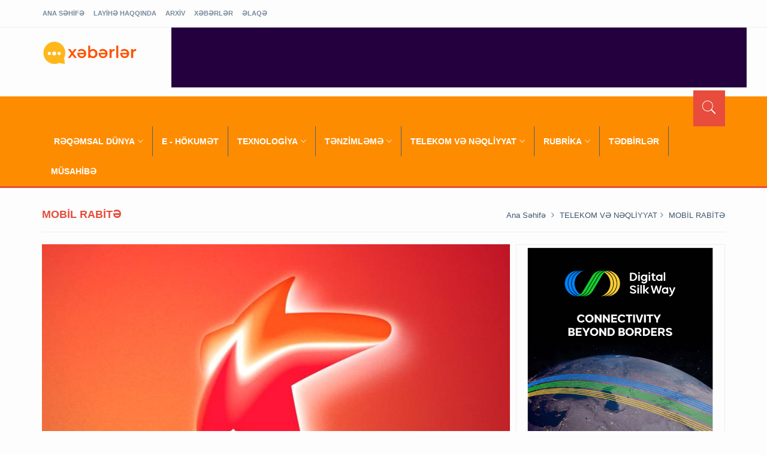

--- FILE ---
content_type: text/html
request_url: https://xeberler.az/new/details/bakcell-limitsiz-internet-paketlerini-teqdim-edib--16690.htm
body_size: 13522
content:
<!DOCTYPE html>
<html lang="az">
	<head>
			 
	
	<title>Xəbərlər.az</title>
	<meta charset="utf-8">
	<meta http-equiv="X-UA-Compatible" content="IE=edge">
	<meta name="viewport" content="width=device-width, initial-scale=1">
	

	<meta property="fb:admins" content="100005752170227"/>
	<meta property="fb:admins" content="100003360139937"/>
	<meta property="fb:admins" content="100008519648508"/>

	<meta property="fb:admins" content="100000745360105"/>
	<meta property="fb:admins" content="100002295242787"/>
	                                    
 

	<meta property="og:url" content="https://xeberler.az/new/details/bakcell-limitsiz-internet-paketlerini-teqdim-edib--16690.htm" />
 	<meta property="og:title" content="Bakcell limitsiz internet paketlərini təqdim edib" />
	<meta property="og:description" content="Bakcell planşet və USB modemlər üçün Əsl Limitsiz internet paketlərini təqdim edib." />
	<meta property="og:image" content="https://xeberler.az/img/big/5614.jpg" />
	<meta property="og:site_name" content="Xəbərlər.az"/>
	<meta property="og:type" content="article">
	<meta property="og:locale" content="az_AZ" />
 
 
	
	<!--
	
	<meta property="fb:app_id" content="466069223542299" />	
	
	
	<meta property="fb:admins" content="100005752170227"/>
	<meta property="fb:admins" content="100003360139937"/>
	<meta property="fb:admins" content="100008519648508"/>


	
	<meta property="og:title" content="Bakcell limitsiz internet paketlərini təqdim edib" />
	<meta property="og:description" content="Bakcell planşet və USB modemlər üçün Əsl Limitsiz internet paketlərini təqdim edib." />
	<meta property="og:image" content="https://xeberler.az/img/big/5614.jpg" />
	<meta property="og:type" content="article">
	<meta property="og:url" content="https://xeberler.az/new/details/bakcell-limitsiz-internet-paketlerini-teqdim-edib--16690.htm" />
	<meta property="og:site_name" content="Xəbərlər.az"/>
	<meta property="og:locale" content="az_AZ" />
	
	
	
	 
	 
 --> 
 <script src="https://xeberler.az/new/js/jquery.min.js"></script>
 <script src="https://xeberler.az/new/js/slider.js"></script>
	
	<link rel="shortcut icon" href="https://xeberler.az/new/favicon.ico" type="image/x-icon" />
	<link rel="icon" href="https://xeberler.az/new/favicon.ico" type="image/x-icon" />
 	<link href="https://xeberler.az/new/css/bootstrap.min.css" rel="stylesheet" />
 	<link href="https://xeberler.az/new/css/ionicons.min.css" rel="stylesheet" />
 	<link href="https://xeberler.az/new/css/custom-red.css" rel="stylesheet" id="style" />
 	<link rel="stylesheet" href="https://xeberler.az/new/css/owl.carousel.css" />
	<link rel="stylesheet" href="https://xeberler.az/new/css/owl.transitions.css" />
 	<link rel="stylesheet" href="https://xeberler.az/new/css/magnific-popup.css" />
</head>
<body>
	 <div id="fb-root"></div>
<script>(function(d, s, id) {
  var js, fjs = d.getElementsByTagName(s)[0];
  if (d.getElementById(id)) return;
  js = d.createElement(s); js.id = id;
  js.src = "//connect.facebook.net/tr_TR/sdk.js#xfbml=1&version=v2.4";
  fjs.parentNode.insertBefore(js, fjs);
}(document, 'script', 'facebook-jssdk'));</script>
	 <script>
  (function(i,s,o,g,r,a,m){i['GoogleAnalyticsObject']=r;i[r]=i[r]||function(){
  (i[r].q=i[r].q||[]).push(arguments)},i[r].l=1*new Date();a=s.createElement(o),
  m=s.getElementsByTagName(o)[0];a.async=1;a.src=g;m.parentNode.insertBefore(a,m)
  })(window,document,'script','//www.google-analytics.com/analytics.js','ga');

  ga('create', 'UA-15798590-1', 'auto');
  ga('send', 'pageview');

</script>

<!-- Google tag (gtag.js) -->
<script async src="https://www.googletagmanager.com/gtag/js?id=G-X1960PE5GZ"></script>
<script>
  window.dataLayer = window.dataLayer || [];
  function gtag(){dataLayer.push(arguments);}
  gtag('js', new Date());

  gtag('config', 'G-X1960PE5GZ');
</script>

<!-- Yandex.Metrika counter -->
<script type="text/javascript" >
   (function(m,e,t,r,i,k,a){m[i]=m[i]||function(){(m[i].a=m[i].a||[]).push(arguments)};
   m[i].l=1*new Date();
   for (var j = 0; j < document.scripts.length; j++) {if (document.scripts[j].src === r) { return; }}
   k=e.createElement(t),a=e.getElementsByTagName(t)[0],k.async=1,k.src=r,a.parentNode.insertBefore(k,a)})
   (window, document, "script", "https://mc.yandex.ru/metrika/tag.js", "ym");

   ym(96271121, "init", {
        clickmap:true,
        trackLinks:true,
        accurateTrackBounce:true,
        webvisor:true
   });
</script>
<noscript><div><img src="https://mc.yandex.ru/watch/96271121" style="position:absolute; left:-9999px;" alt="" /></div></noscript>
<!-- /Yandex.Metrika counter -->	<!-- preloader start -- >
	<div id="preloader">
	  <div id="status"></div>
	</div>
	<!-- preloader end -->
<div class="background"> </div>
 <div id="showing" class="goruntu">
 		<div class="child_div2">
 			 <div class="player"> 
					<img src="" id="player_img" class="player_img">
						<img src="https://xeberler.az/new/img/icon/back.png" id="prev" class="changer_img"> 	
						<img src="https://xeberler.az/new/img/icon/next.png" id="next" class="changer_img"> 	
 				</div> 
  		 </div>
		 <div id="close" class="clos_div"> <img src="https://xeberler.az/new/img/icon/close_win.png"></div>
 </div>
 
 
<!-- /END THEME SWITCHER--> <!-- wrapper start -->
<div class="wrapper"> 
  <!-- header toolbar start -->
  <div class="header-toolbar">
    <div class="container">
      <div class="row">
        <div class="col-md-16 text-uppercase">
          <div class="row">
            <div class="col-sm-8 col-xs-16">
              <ul id="inline-popups" class="list-inline">
				<li><a href="https://xeberler.az/new/">ANA SƏHİFƏ</a></li>
				<li><a href="https://xeberler.az/new/haqqimizda/" >LAYİHƏ HAQQINDA</a></li>
				<li><a href="https://xeberler.az/new/arxiv/" >ARXİV</a></li>
				<li><a href="https://xeberler.az/new/content/" >XƏBƏRLƏR</a></li>
				<li><a href="https://xeberler.az/new/contact/" >ƏLAQƏ</a></li>
               </ul>
            </div>
            
          </div>
        </div>
      </div>
    </div>
  </div>
  <!-- header toolbar end --> 
  
  <!-- header start -->
  <div class="container header">
    <div class="row">
      <div class="col-sm-3 col-md-3 wow fadeInUpLeft animated"><a class="main-loqo-style" href="https://xeberler.az/new/">
		<img src="https://xeberler.az/new/images/logo-xeberler.svg" width="100%" style="max-width:160px"  />
		</a></div>
	<div class="col-sm-13 col-md-13 hidden-xs text-right">
	              <iframe src="https://xeberler.az/new/960x100/960x100.html" style="border:0px #ffffff none;" name="myiFrame" scrolling="no" frameborder="0" marginheight="0px" marginwidth="0px" height="100px" width="960px" allowfullscreen></iframe>      </div>    </div>
  </div>
  <!-- header end --> 
  <!-- nav and search start -->
  <div class="nav-search-outer"> 
    <!-- nav start -->
    
    <nav class="navbar navbar-inverse" role="navigation">
	
      <div class="container">
        <div class="row">
          <div class="col-sm-16"> <a href="javascript:void(0);" class="toggle-search pull-right"><span class="ion-ios7-search"></span></a>
            <div class="navbar-header">
              <button type="button" class="navbar-toggle collapsed" data-toggle="collapse" data-target="#navbar-collapse"> <span class="sr-only"> </span> <span class="icon-bar"></span> <span class="icon-bar"></span> <span class="icon-bar"></span> </button>
            </div>
            <div class="collapse navbar-collapse" id="navbar-collapse">
              <ul class="nav navbar-nav text-uppercase main-nav ">
			  
 		<li class="dropdown" ><a href="javascript:void(0)" class="dropdown-toggle" data-toggle="dropdown">RƏQƏMSAL DÜNYA<span class="ion-ios7-arrow-down nav-icn"></span></a><ul class="dropdown-menu text-capitalize" role="menu">
<li><a href="https://xeberler.az/new/content/sosial-media/"> SOSİAL MEDIA </a></li>

 <li><a href="https://xeberler.az/new/content/e-ticaret/"> E-TİCARƏT </a></li>

 <li><a href="https://xeberler.az/new/content/milli-net/"> MİLLİ NET </a></li>

 <li><a href="https://xeberler.az/new/content/innovasiya-ve-startap/"> İNNOVASİYA VƏ STARTAP </a></li>

 <li><a href="https://xeberler.az/new/content/yeni-media/"> YENİ MEDİA </a></li>

 <li><a href="https://xeberler.az/new/content/texnobiznes/"> TEXNOBİZNES </a></li>

 <li><a href="https://xeberler.az/new/content/internet/"> İNTERNET </a></li>

 </ul></li>

<li><a href="https://xeberler.az/new/content/e-hokumet/"> E - HÖKUMƏT </a></li>

 <li class="dropdown" ><a href="javascript:void(0)" class="dropdown-toggle" data-toggle="dropdown">TEXNOLOGİYA<span class="ion-ios7-arrow-down nav-icn"></span></a><ul class="dropdown-menu text-capitalize" role="menu">
<li><a href="https://xeberler.az/new/content/suni-intellekt-ve-data/"> SÜNİ İNTELLEKT VƏ DATA </a></li>

 <li><a href="https://xeberler.az/new/content/kripto-ve-blockchain/"> KRİPTO VƏ BLOCKCHAİN </a></li>

 <li><a href="https://xeberler.az/new/content/tehlukesizlik/"> TƏHLÜKƏSİZLİK </a></li>

 <li><a href="https://xeberler.az/new/content/oyunlar/"> OYUNLAR </a></li>

 <li><a href="https://xeberler.az/new/content/proqramlar/"> PROQRAMLAR </a></li>

 <li><a href="https://xeberler.az/new/content/tender/"> TENDER </a></li>

 <li><a href="https://xeberler.az/new/content/avadanliq/"> AVADANLIQ </a></li>

 <li><a href="https://xeberler.az/new/content/meslehetxana/"> MƏSLƏHƏTXANA </a></li>

 </ul></li>

<li class="dropdown" ><a href="javascript:void(0)" class="dropdown-toggle" data-toggle="dropdown">TƏNZİMLƏMƏ<span class="ion-ios7-arrow-down nav-icn"></span></a><ul class="dropdown-menu text-capitalize" role="menu">
<li><a href="https://xeberler.az/new/content/qanunvericilik/"> QANUNVERİCİLİK </a></li>

 <li><a href="https://xeberler.az/new/content/tehlil-ve-reyler/"> TƏHLİL VƏ RƏYLƏR </a></li>

 <li><a href="https://xeberler.az/new/content/istehlakci-huquqlari/"> İSTEHLAKÇI HÜQUQLARI </a></li>

 <li><a href="https://xeberler.az/new/content/standartlar/"> STANDARTLAR </a></li>

 </ul></li>

<li class="dropdown" ><a href="javascript:void(0)" class="dropdown-toggle" data-toggle="dropdown">TELEKOM VƏ NƏQLİYYAT<span class="ion-ios7-arrow-down nav-icn"></span></a><ul class="dropdown-menu text-capitalize" role="menu">
<li><a href="https://xeberler.az/new/content/mobil-rabite/"> MOBİL RABİTƏ </a></li>

 <li><a href="https://xeberler.az/new/content/tv-ve-radio/"> TV VƏ RADİO </a></li>

 <li><a href="https://xeberler.az/new/content/kosmos/"> KOSMOS </a></li>

 <li><a href="https://xeberler.az/new/content/telekommunikasiya/"> TELEKOMMUNİKASİYA </a></li>

 <li><a href="https://xeberler.az/new/content/neqliyyat/"> NƏQLİYYAT </a></li>

 <li><a href="https://xeberler.az/new/content/radiotezlikler/"> RADİOTEZLİKLƏR </a></li>

 </ul></li>

<li class="dropdown" ><a href="javascript:void(0)" class="dropdown-toggle" data-toggle="dropdown">RUBRİKA<span class="ion-ios7-arrow-down nav-icn"></span></a><ul class="dropdown-menu text-capitalize" role="menu">
<li><a href="https://xeberler.az/new/content/tech-diaspora/"> TECH DİASPORA </a></li>

 <li><a href="https://xeberler.az/new/content/cop29/"> COP29 </a></li>

 <li><a href="https://xeberler.az/new/content/it-gundem/"> İT GÜNDƏM </a></li>

 <li><a href="https://xeberler.az/new/content/it-vakansiya/"> İT VAKANSİYA </a></li>

 <li><a href="https://xeberler.az/new/content/ikt-veteran/"> İKT VETERAN  </a></li>

 <li><a href="https://xeberler.az/new/content/ikt-qadinlar/"> İKT QADINLAR </a></li>

 <li><a href="https://xeberler.az/new/content/it-telebe/"> İT TƏLƏBƏ </a></li>

 <li><a href="https://xeberler.az/new/content/edutech/"> EDUTECH </a></li>

 <li><a href="https://xeberler.az/new/content/ikt-region/"> İKT REGİON </a></li>

 <li><a href="https://xeberler.az/new/content/internet-bank-ve-fintex/"> İNTERNET BANK VƏ FİNTEX </a></li>

 <li><a href="https://xeberler.az/new/content/ikt-usaqlar/"> İKT UŞAQLAR </a></li>

 <li><a href="https://xeberler.az/new/content/ikt-kadrlar/"> İKT KADRLAR </a></li>

 <li><a href="https://xeberler.az/new/content/ikt-ve-secki/">  İKT VƏ SEÇKİ </a></li>

 <li><a href="https://xeberler.az/new/content/it-taninmislar/"> İT TANINMIŞLAR </a></li>

 </ul></li>

<li><a href="https://xeberler.az/new/content/tedbirler/"> TƏDBİRLƏR </a></li>

 <li><a href="https://xeberler.az/new/content/musahibe/"> MÜSAHİBƏ </a></li>

  
 				
              </ul>
            </div>
          </div>
        </div>
      </div>
      <!-- nav end --> 
      <!-- search start -->
      
      <div class="search-container ">
        <div class="container">
          <form action="https://xeberler.az/new/search/" method="get" role="search">
            <input id="search-bar" name="axtaris" placeholder="axtar..." autocomplete="off">
			 
          </form>
        </div>
      </div>
      <!-- search end --> 
    </nav>
    <!--nav end--> 
  </div>
  
  <!-- nav and search end--> 
 

  
 
 
<div class="container">

        <div class="page-header">
      <h1>MOBİL RABİTƏ </h1>
      <ol class="breadcrumb">
        <li><a href="https://xeberler.az/new/">Ana səhifə</a></li>
         <li> <a href="https://xeberler.az/new/content/telekom-ve-neqliyyat/">TELEKOM VƏ NƏQLİYYAT</a></li><li> <a href="https://xeberler.az/new/content/mobil-rabite/">MOBİL RABİTƏ</a></li>       </ol>
    </div>
     	 
  </div>
 
 
  
  <section>
    <div class="container ">
      <div class="row "> 
        <!-- left sec Start -->
        <div class="col-md-11 col-sm-11">
          <div class="row"> 
            <!-- post details start -->
            <div class="col-sm-16">
              <div class="row">
                <div class="sec-topic col-sm-16  wow fadeInDown animated  animated" data-wow-delay="0.5s" style="visibility: visible; -webkit-animation: fadeInDown 0.5s;">
                  <div class="row">
				  	                    <div class="col-sm-16"> 
 						<div style="background-repeat:no-repeat; background:url('https://xeberler.az/img/big/5614.jpg') no-repeat center center; background-size:cover" class="detail_img"> </div>
  					</div>
										                    <div class="col-sm-16 sec-info">
                      <h3>Bakcell limitsiz internet paketlərini təqdim edib</h3>
                      <div class="text-danger sub-info-bordered">
                                            <div class="time"><span class="ion-android-data icon"></span>14-10-2016 / 10:11</div>
                        <div class="comments"> </div>
                         
                      </div>
					<div class="news-details-all">  
                      <p><em><strong>Bakcell planşet və USB modemlər &uuml;&ccedil;&uuml;n Əsl Limitsiz internet paketlərini təqdim edib.</strong></em></p>
<p>Bakcell-dən <em><strong>Xeberler.az-</strong></em>a verilən məlumata g&ouml;rə, şirkət yeni Real Limitsiz internet paketlərini təqdim edib.</p>
<p>1Mbit/s və ya 2Mbit/s s&uuml;rətlə s&ouml;z&uuml;n əsl mənasında Limitsiz internet trafikinə malik olan bu yeni internet paketləri planşet və USB modem istifadə&ccedil;ilərinin y&uuml;ksək tələblərinə tam cavab verir. &nbsp;</p>
<p>B&uuml;t&uuml;n n&ouml;v planşet istifadə&ccedil;iləri 1Mbit/s s&uuml;rətlə yeni limitsiz internet paketlərini gələcəkdə başqa internet paketlərinə ke&ccedil;mək imkanı ilə ayda cəmi 12 AZN &ouml;dəyərək əldə edə bilərlər. USB modemi və ya planşet &uuml;&ccedil;&uuml;n yeni SİM karta ehtiyac olduğu halda, abunə&ccedil;i sadəcə Bakcell şirkətinin Xidmət Mərkəzinə və ya diler mağazasına gələrək 1Mbit/s s&uuml;rətlə Real Limitsiz internet paketini alıb SİM kartı pulsuz əldə edə bilər.</p>
<p>Planşet, noutbuk və masa&uuml;st&uuml; komp&uuml;ter istifadə&ccedil;iləri &uuml;&ccedil;&uuml;n ayda 20 AZN qiymətə 2Mbit/s s&uuml;rətlə digər Əsl Limitsiz internet paketi də nəzərdə tutulub.</p>
<p>Sadalanan paketlərdən əlavə olaraq, Bakcell abunə&ccedil;iləri cəmi 35 AZN qiymətə USB modem, SİM kart və 1Mbit/s s&uuml;rətlə Real Limitsiz internet paketinə 1 aylıq abunəni daxil edən sərfəli paketdən də faydalana bilərlər.</p>
<p>12 AZN qiymətə 1Mbit/s s&uuml;rətlə Real Limitsiz internet paketi *134*111#YES kodunu yığmaqla aktivləşdirilə bilər. 20 AZN qiymətə 2Mbit/s s&uuml;rətlə Real Limitsiz internet paketini almaq &uuml;&ccedil;&uuml;n Bakcell abunə&ccedil;iləri *134*222#YES kodunu yığmalıdırlar.</p>
<p>&ldquo;Bakcell &ouml;z m&uuml;ştərilərinin artan g&ouml;zləntilərini daim diqqət mərkəzində saxlayır. Bu, bizi rəqiblərimizdən fərqləndirən x&uuml;susiyyətlərdən biridir. Komp&uuml;terə qoşulan USB modem və ya planşet vasitəsilə internetdən istifadə edən abunə&ccedil;ilərin daha b&ouml;y&uuml;k həcmdə mobil internet trafikinə ehtiyacı olur. Biz inanırıq ki, yeni internet paketləri belə abunə&ccedil;ilər &uuml;&ccedil;&uuml;n &ccedil;ox sərfəli olacaq və onlar Bakcell şəbəkəsinin təmin etdiyi y&uuml;ksəks&uuml;rətli internetdən maksimum faydalanacaqlar&rdquo;,-deyə Bakcell şirkətinin baş marketinq və satış direktoru cənab Fedja Hadzi&ccedil; bildirib.</p>
<p>Bakcell abunə&ccedil;iləri sadəcə *560#YES yığmaqla sərfəli yeni internet paketləri barədə pulsuz əlavə məlumat ala bilərlər.</p>
<p style="text-align: right;">&nbsp;</p>
<p style="text-align: right;"><strong>&nbsp;G&uuml;nel&nbsp;</strong></p>					</div>
	             <hr>
	 	<div class="col-sm-16 f-social  wow fadeInDown animated" data-wow-delay="1s" data-wow-offset="10">  
			<ul style="
    background-color: #fff;
    padding: 10px;
    margin-left: 5px;" class="list-inline">
              <li> <a href="https://www.facebook.com/share.php?u=https://xeberler.az/new/details/bakcell-limitsiz-internet-paketlerini-teqdim-edib--16690.htm" target="_blanc">
				<span  class="ion-social-facebook"></span></a> </li>
			  
              <li> <a href="https://twitter.com/home/?status=@XeberlerAz+bakcell-limitsiz-internet-paketlerini-teqdim-edib+https://xeberler.az/new/details/bakcell-limitsiz-internet-paketlerini-teqdim-edib--16690.htm" target="_blanc">
				<span class="ion-social-twitter"></span></a> </li>
			  
              <li> <!-- <a href="#"><span class="ion-social-instagram"></span></a> --> </li>
            </ul>
	    </div>	
		<!--  FACEBOOK COMMENT -->
			<div id="fb_comment">
		
			 
	<div style="margin-top:20px;margin-bottom:10px;background-color:#4c66a4;padding:10px;border:solid 1px #ddd;border-radius:7px !important;color:white;font:bold 12pt arial"> ŞƏRHLƏR </div>		
			
			 
		 
				
			<div class="fb-comments" data-href="https://xeberler.az/new/details/bakcell-limitsiz-internet-paketlerini-teqdim-edib--16690.htm" data-width="100%" data-numposts="9" data-colorscheme="light"></div>	
 
			
			</div>	
 			
			<!--  FACEBOOK COMMENT -->
            
	    <br />	
	    <br />	
	    

<!-- new oxsar   -->


	    <div class="oxsar_box">
		<div class="oxsar_header"><b> OXŞAR XƏBƏRLƏR </b></div>
		<br/> <br/>

<div class="col-sm-16">
           
            <div class="row">
              <div class="owl-theme lifestyle pull-left col-sm-18">

  
	              <div class="item topic" style="width:250px; float:left; height: 280px"> 
			   <a href="https://xeberler.az/new/details/bakcell-20-gb-+-geceden-sehere-limitsiz-internet-paketini-teqdim-edib--25220.htm">
 					
					<img class="img-thumbnail" src="https://xeberler.az/img/mid/29516.jpg" alt=""/>
                  <h4> “Bakcell” 20 GB + gecədən səhərə limitsiz İnternet paketini təqdim edib </h4>
                  <div class="text-danger sub-info-bordered remove-borders">
                    <div class="time"><span class="ion-android-data icon"></span>05-05-2020</div>
                    <div class="comments"> </div>
                    
                  </div>
                  
				  </a> </div>
                
                               <div class="item topic" style="width:250px; float:left; height: 280px"> 
			   <a href="https://xeberler.az/new/details/bakcell-internetden-limitsiz-istifade-imkani-yaradir--20712.htm">
 					
					<img class="img-thumbnail" src="https://xeberler.az/img/mid/23421.jpg" alt=""/>
                  <h4> Bakcell internetdən limitsiz istifadə imkanı yaradır </h4>
                  <div class="text-danger sub-info-bordered remove-borders">
                    <div class="time"><span class="ion-android-data icon"></span>14-06-2018</div>
                    <div class="comments"> </div>
                    
                  </div>
                  
				  </a> </div>
                
                               <div class="item topic" style="width:250px; float:left; height: 280px"> 
			   <a href="https://xeberler.az/new/details/bakcell-den-abunecilerine-yeni-il-hediyyesi--13884.htm">
 					
					<img class="img-thumbnail" src="https://xeberler.az/img/mid/5614.jpg" alt=""/>
                  <h4> Bakcell-dən abunəçilərinə Yeni il hədiyyəsi </h4>
                  <div class="text-danger sub-info-bordered remove-borders">
                    <div class="time"><span class="ion-android-data icon"></span>04-12-2015</div>
                    <div class="comments"> </div>
                    
                  </div>
                  
				  </a> </div>
                
                               <div class="item topic" style="width:250px; float:left; height: 280px"> 
			   <a href="https://xeberler.az/new/details/bakcell-den-yeni-limitsiz-internet-paketi--18265.htm">
 					
					<img class="img-thumbnail" src="https://xeberler.az/img/mid/5614.jpg" alt=""/>
                  <h4> Bakcell-dən yeni limitsiz internet paketi   </h4>
                  <div class="text-danger sub-info-bordered remove-borders">
                    <div class="time"><span class="ion-android-data icon"></span>16-06-2017</div>
                    <div class="comments"> </div>
                    
                  </div>
                  
				  </a> </div>
                
                               <div class="item topic" style="width:250px; float:left; height: 280px"> 
			   <a href="https://xeberler.az/new/details/bakcell-bolgelerden-limitsiz-zengleri-gundelik-sadece-30-qepiye-teklif-edir--22022.htm">
 					
					<img class="img-thumbnail" src="https://xeberler.az/img/mid/25854.jpg" alt=""/>
                  <h4> Bakcell bölgələrdən LİMİTSİZ zəngləri gündəlik sadəcə 30 qəpiyə təklif edir </h4>
                  <div class="text-danger sub-info-bordered remove-borders">
                    <div class="time"><span class="ion-android-data icon"></span>26-12-2018</div>
                    <div class="comments"> </div>
                    
                  </div>
                  
				  </a> </div>
                
                               <div class="item topic" style="width:250px; float:left; height: 280px"> 
			   <a href="https://xeberler.az/new/details/azercell-yeni-kampaniyaya-basladi--17705.htm">
 					
					<img class="img-thumbnail" src="https://xeberler.az/img/mid/19235.jpg" alt=""/>
                  <h4> Azercell yeni kampaniyaya başladı </h4>
                  <div class="text-danger sub-info-bordered remove-borders">
                    <div class="time"><span class="ion-android-data icon"></span>15-03-2017</div>
                    <div class="comments"> </div>
                    
                  </div>
                  
				  </a> </div>
                
                               <div class="item topic" style="width:250px; float:left; height: 280px"> 
			   <a href="https://xeberler.az/new/details/bakcell-den-eyni-qiymete-ikiqat-mobil-internet-trafiki--13991.htm">
 					
					<img class="img-thumbnail" src="https://xeberler.az/img/mid/15203.jpg" alt=""/>
                  <h4> Bakcell-dən eyni qiymətə ikiqat mobil internet trafiki </h4>
                  <div class="text-danger sub-info-bordered remove-borders">
                    <div class="time"><span class="ion-android-data icon"></span>08-12-2015</div>
                    <div class="comments"> </div>
                    
                  </div>
                  
				  </a> </div>
                
                               <div class="item topic" style="width:250px; float:left; height: 280px"> 
			   <a href="https://xeberler.az/new/details/bakcell-in-bu-tarifi-limitsiz-oldu--20550.htm">
 					
					<img class="img-thumbnail" src="https://xeberler.az/img/mid/23421.jpg" alt=""/>
                  <h4> Bakcell-in bu tarifi limitsiz oldu </h4>
                  <div class="text-danger sub-info-bordered remove-borders">
                    <div class="time"><span class="ion-android-data icon"></span>18-05-2018</div>
                    <div class="comments"> </div>
                    
                  </div>
                  
				  </a> </div>
                
                               <div class="item topic" style="width:250px; float:left; height: 280px"> 
			   <a href="https://xeberler.az/new/details/azercell-yeni-internet-paketlerini-istifadeye-verdi--11106.htm">
 					
					<img class="img-thumbnail" src="https://xeberler.az/img/mid/10543.jpg" alt=""/>
                  <h4> Azercell yeni İnternet paketlərini istifadəyə verdi </h4>
                  <div class="text-danger sub-info-bordered remove-borders">
                    <div class="time"><span class="ion-android-data icon"></span>21-07-2015</div>
                    <div class="comments"> </div>
                    
                  </div>
                  
				  </a> </div>
                
                               <div class="item topic" style="width:250px; float:left; height: 280px"> 
			   <a href="https://xeberler.az/new/details/bakcell-den-endirim-kampaniyasi--11620.htm">
 					
					<img class="img-thumbnail" src="https://xeberler.az/img/mid/5614.jpg" alt=""/>
                  <h4> Bakcell-dən endirim kampaniyası </h4>
                  <div class="text-danger sub-info-bordered remove-borders">
                    <div class="time"><span class="ion-android-data icon"></span>19-08-2015</div>
                    <div class="comments"> </div>
                    
                  </div>
                  
				  </a> </div>
                
                               <div class="item topic" style="width:250px; float:left; height: 280px"> 
			   <a href="https://xeberler.az/new/details/azercell-biznes-korporativ-musteriler-ucun-yeni-limitsiz-internet-teqdim-edib--26237.htm">
 					
					<img class="img-thumbnail" src="https://xeberler.az/img/mid/30414.jpg" alt=""/>
                  <h4> "Azercell Biznes" korporativ müştərilər üçün yeni limitsiz internet təqdim edib </h4>
                  <div class="text-danger sub-info-bordered remove-borders">
                    <div class="time"><span class="ion-android-data icon"></span>01-02-2021</div>
                    <div class="comments"> </div>
                    
                  </div>
                  
				  </a> </div>
                
                               <div class="item topic" style="width:250px; float:left; height: 280px"> 
			   <a href="https://xeberler.az/new/details/nar-abunecileri-whatsapp-dan-pulsuz-istifade-edir--22229.htm">
 					
					<img class="img-thumbnail" src="https://xeberler.az/img/mid/26044.jpg" alt=""/>
                  <h4> Nar abunəçiləri WhatsApp-dan pulsuz istifadə edir </h4>
                  <div class="text-danger sub-info-bordered remove-borders">
                    <div class="time"><span class="ion-android-data icon"></span>24-01-2019</div>
                    <div class="comments"> </div>
                    
                  </div>
                  
				  </a> </div>
                
                               <div class="item topic" style="width:250px; float:left; height: 280px"> 
			   <a href="https://xeberler.az/new/details/bakcellin-klass-tariflerinde-eyni-qiymete-daha-cox-deqiqe-ve-internet--26034.htm">
 					
					<img class="img-thumbnail" src="https://xeberler.az/img/mid/30245.jpg" alt=""/>
                  <h4> “Bakcell”in Klass tariflərində eyni qiymətə daha çox dəqiqə və internet </h4>
                  <div class="text-danger sub-info-bordered remove-borders">
                    <div class="time"><span class="ion-android-data icon"></span>14-12-2020</div>
                    <div class="comments"> </div>
                    
                  </div>
                  
				  </a> </div>
                
                               <div class="item topic" style="width:250px; float:left; height: 280px"> 
			   <a href="https://xeberler.az/new/details/bakcell-abunecileri-instagram-dan-pulsuz-istifade-edecek--17636.htm">
 					
					<img class="img-thumbnail" src="https://xeberler.az/img/mid/5614.jpg" alt=""/>
                  <h4> Bakcell abunəçiləri Instagram-dan pulsuz istifadə edəcək </h4>
                  <div class="text-danger sub-info-bordered remove-borders">
                    <div class="time"><span class="ion-android-data icon"></span>03-03-2017</div>
                    <div class="comments"> </div>
                    
                  </div>
                  
				  </a> </div>
                
                               <div class="item topic" style="width:250px; float:left; height: 280px"> 
			   <a href="https://xeberler.az/new/details/bakcell-rouminqde-whatsapp-i-pulsuz-etdi--20613.htm">
 					
					<img class="img-thumbnail" src="https://xeberler.az/img/mid/24019.jpg" alt=""/>
                  <h4> Bakcell rouminqdə WhatsApp-i pulsuz etdi </h4>
                  <div class="text-danger sub-info-bordered remove-borders">
                    <div class="time"><span class="ion-android-data icon"></span>29-05-2018</div>
                    <div class="comments"> </div>
                    
                  </div>
                  
				  </a> </div>
                
                 				 
              </div>
            </div>
            <hr>
          </div>
 </div>
 
          <!-- lifestyle end --> 


<!--  end of new oxsar-->
















                    </div>
                  </div>
                </div>
				 
                
              </div>
            </div>
            <!-- post details end --> 
            
          </div>
        </div>
        <!-- left sec End --> 
	<!-- 0.082263231277466 seconds -->        <!-- right sec Start -->
		<!-- right sec start -->
      <div class="col-sm-5  right-sec">
        <div class="bordered top-margin">
          <div class="row ">
             
	 <div class="col-sm-16 bt-space wow fadeInUp animated animated" data-wow-delay="1s" data-wow-offset="50" style="visibility: visible; -webkit-animation: fadeInUp 1s;" align="center"> 
              <p><a href="https://digitalsilkway.az/"><img alt="" src="https://xeberler.az/ckfinder/userfiles/images/DSW%20banner-02.png" style="height:310px; width:310px" /></a><br />
<br />
<a href="http://icenter.az"><img alt="" src="https://xeberler.az/ckfinder/userfiles/images/icenter.jpg" style="height:310px; width:310px" /></a></p>

<p><a href="http://teorem.az"><img alt="" src="https://xeberler.az/ckfinder/userfiles/images/teorem_banner_xeberler.png" style="height:310px; width:310px" /></a></p>
</div>
			 
			
          
            <!-- activities start -->
            <div class="col-sm-16 bt-space wow fadeInUp animated" data-wow-delay="1s" data-wow-offset="130"> 
              <!-- Nav tabs -->
              <ul class="nav nav-tabs nav-justified " role="tablist">
                <li class="active"><a href="#popular" role="tab" data-toggle="tab"> Son Xəbər </a></li>
                <li><a href="#recent" role="tab" data-toggle="tab"> populyar </a></li>
                <li><a href="#comments" role="tab" data-toggle="tab">  Yazarlar </a></li>
              </ul>
              
              <!-- Tab panes -->
    
	        
			  
			  <div class="tab-content">
                <div class="tab-pane active" id="popular">
                  <ul class="list-unstyled">
	  
				 			   
			   				  
				  <li> <a href="https://xeberler.az/new/details/kiberfiziki-sistemlerin-intellektual-analizi-problemleri-tedqiq-edilib--38107.htm">                       <div class="row">
                        <div class="col-sm-5  col-md-4 ">
							<img class="img-thumbnail pull-left" src="https://xeberler.az/img/small/46902.jpg" width="164" height="152" alt=""/> </div>
                        <div class="col-sm-11  col-md-12 left">
                          <h4> Kiberfiziki sistemlərin intellektual analizi problemləri tədqiq edilib  </h4>
                          <div class="text-danger sub-info">
                            <div class="time"><span class="ion-android-data icon"></span> 
								30-01-2026 </div>
                             
                            
                          </div>
                        </div>
                      </div>
                      </a> </li>
					  
					  				  
				  <li> <a href="https://xeberler.az/new/details/merkezi-bank-ile-unionpay-arasinda-memorandum-imzalanib--38106.htm">                       <div class="row">
                        <div class="col-sm-5  col-md-4 ">
							<img class="img-thumbnail pull-left" src="https://xeberler.az/img/small/46901.jpg" width="164" height="152" alt=""/> </div>
                        <div class="col-sm-11  col-md-12 left">
                          <h4> Mərkəzi Bank ilə “UnionPay” arasında Memorandum imzalanıb  </h4>
                          <div class="text-danger sub-info">
                            <div class="time"><span class="ion-android-data icon"></span> 
								30-01-2026 </div>
                             
                            
                          </div>
                        </div>
                      </div>
                      </a> </li>
					  
					  				  
				  <li> <a href="https://xeberler.az/new/details/resad-nebiyev-bp-nin-regional-prezidenti-ile-gorusub--38105.htm">                       <div class="row">
                        <div class="col-sm-5  col-md-4 ">
							<img class="img-thumbnail pull-left" src="https://xeberler.az/img/small/46899.jpg" width="164" height="152" alt=""/> </div>
                        <div class="col-sm-11  col-md-12 left">
                          <h4> Rəşad Nəbiyev BP-nin regional prezidenti ilə görüşüb  </h4>
                          <div class="text-danger sub-info">
                            <div class="time"><span class="ion-android-data icon"></span> 
								30-01-2026 </div>
                             
                            
                          </div>
                        </div>
                      </div>
                      </a> </li>
					  
					  				  
				  <li> <a href="https://xeberler.az/new/details/sehersalma-ve-memarliq-iline-hesr-olunmus-poct-markalari-buraxilacaq--38104.htm">                       <div class="row">
                        <div class="col-sm-5  col-md-4 ">
							<img class="img-thumbnail pull-left" src="https://xeberler.az/img/small/46898.jpg" width="164" height="152" alt=""/> </div>
                        <div class="col-sm-11  col-md-12 left">
                          <h4> "Şəhərsalma və Memarlıq İli"nə həsr olunmuş poçt markaları buraxılacaq  </h4>
                          <div class="text-danger sub-info">
                            <div class="time"><span class="ion-android-data icon"></span> 
								30-01-2026 </div>
                             
                            
                          </div>
                        </div>
                      </div>
                      </a> </li>
					  
					  				  
				  <li> <a href="https://xeberler.az/new/details/mehkeme-qerari-olmadan-reqemsal-axtaris:-deyisiklikler-ve-riskler--38103.htm">                       <div class="row">
                        <div class="col-sm-5  col-md-4 ">
							<img class="img-thumbnail pull-left" src="https://xeberler.az/img/small/46897.jpg" width="164" height="152" alt=""/> </div>
                        <div class="col-sm-11  col-md-12 left">
                          <h4> Məhkəmə qərarı olmadan rəqəmsal axtarış: dəyişikliklər və risklər  </h4>
                          <div class="text-danger sub-info">
                            <div class="time"><span class="ion-android-data icon"></span> 
								30-01-2026 </div>
                             
                            
                          </div>
                        </div>
                      </div>
                      </a> </li>
					  
					  				  
				  <li> <a href="https://xeberler.az/new/details/sexsi-inkisafda-innovasiya-ve-reqemsallasmanin-rolu-muzakire-olunub--38102.htm">                       <div class="row">
                        <div class="col-sm-5  col-md-4 ">
							<img class="img-thumbnail pull-left" src="https://xeberler.az/img/small/46896.jpg" width="164" height="152" alt=""/> </div>
                        <div class="col-sm-11  col-md-12 left">
                          <h4> Şəxsi inkişafda innovasiya və rəqəmsallaşmanın rolu müzakirə olunub  </h4>
                          <div class="text-danger sub-info">
                            <div class="time"><span class="ion-android-data icon"></span> 
								30-01-2026 </div>
                             
                            
                          </div>
                        </div>
                      </div>
                      </a> </li>
					  
					  				  
				  <li> <a href="https://xeberler.az/new/details/nar-ve-dovlet-mesgulluq-agentliyi-anlasma-memorandumu-imzaladi--38101.htm">                       <div class="row">
                        <div class="col-sm-5  col-md-4 ">
							<img class="img-thumbnail pull-left" src="https://xeberler.az/img/small/46889.jpg" width="164" height="152" alt=""/> </div>
                        <div class="col-sm-11  col-md-12 left">
                          <h4> “Nar” və Dövlət Məşğulluq Agentliyi Anlaşma Memorandumu imzaladı  </h4>
                          <div class="text-danger sub-info">
                            <div class="time"><span class="ion-android-data icon"></span> 
								30-01-2026 </div>
                             
                            
                          </div>
                        </div>
                      </div>
                      </a> </li>
					  
					  				  
				  <li> <a href="https://xeberler.az/new/details/bakcell-peerstack-academy-nin-innovasiya-terefdasidir--38100.htm">                       <div class="row">
                        <div class="col-sm-5  col-md-4 ">
							<img class="img-thumbnail pull-left" src="https://xeberler.az/img/small/46888.jpg" width="164" height="152" alt=""/> </div>
                        <div class="col-sm-11  col-md-12 left">
                          <h4> Bakcell Peerstack Academy-nin innovasiya tərəfdaşıdır  </h4>
                          <div class="text-danger sub-info">
                            <div class="time"><span class="ion-android-data icon"></span> 
								30-01-2026 </div>
                             
                            
                          </div>
                        </div>
                      </div>
                      </a> </li>
					  
					  				  
				  <li> <a href="https://xeberler.az/new/details/azerbaycan-ve-cad-reqemsal-transformasiya-sahesinde-memorandum-imzalayib--38099.htm">                       <div class="row">
                        <div class="col-sm-5  col-md-4 ">
							<img class="img-thumbnail pull-left" src="https://xeberler.az/img/small/38161.jpg" width="164" height="152" alt=""/> </div>
                        <div class="col-sm-11  col-md-12 left">
                          <h4> Azərbaycan və Çad rəqəmsal transformasiya sahəsində memorandum imzalayıb  </h4>
                          <div class="text-danger sub-info">
                            <div class="time"><span class="ion-android-data icon"></span> 
								30-01-2026 </div>
                             
                            
                          </div>
                        </div>
                      </div>
                      </a> </li>
					  
					  				  
				  <li> <a href="https://xeberler.az/new/details/amazon-chatgpt-ye-sermaye-yatiracaq--38098.htm">                       <div class="row">
                        <div class="col-sm-5  col-md-4 ">
							<img class="img-thumbnail pull-left" src="https://xeberler.az/img/small/46886.jpg" width="164" height="152" alt=""/> </div>
                        <div class="col-sm-11  col-md-12 left">
                          <h4> “Amazon” ChatGPT-yə sərmayə yatıracaq  </h4>
                          <div class="text-danger sub-info">
                            <div class="time"><span class="ion-android-data icon"></span> 
								30-01-2026 </div>
                             
                            
                          </div>
                        </div>
                      </div>
                      </a> </li>
					  
					  				  
				  <li> <a href="https://xeberler.az/new/details/etx:-oten-il-429-internet-resursuna-giris-mehdudlasdirilib--38097.htm">                       <div class="row">
                        <div class="col-sm-5  col-md-4 ">
							<img class="img-thumbnail pull-left" src="https://xeberler.az/img/small/46885.jpg" width="164" height="152" alt=""/> </div>
                        <div class="col-sm-11  col-md-12 left">
                          <h4> ETX: Ötən il 429 internet resursuna giriş məhdudlaşdırılıb  </h4>
                          <div class="text-danger sub-info">
                            <div class="time"><span class="ion-android-data icon"></span> 
								30-01-2026 </div>
                             
                            
                          </div>
                        </div>
                      </div>
                      </a> </li>
					  
					  				  
				  <li> <a href="https://xeberler.az/new/details/resad-nebiyev-rinn-yaninda-ictimai-suranin-uzvleri-ile-gorusub--38096.htm">                       <div class="row">
                        <div class="col-sm-5  col-md-4 ">
							<img class="img-thumbnail pull-left" src="https://xeberler.az/img/small/46883.jpg" width="164" height="152" alt=""/> </div>
                        <div class="col-sm-11  col-md-12 left">
                          <h4> Rəşad Nəbiyev RİNN yanında İctimai Şuranın üzvləri ilə görüşüb  </h4>
                          <div class="text-danger sub-info">
                            <div class="time"><span class="ion-android-data icon"></span> 
								30-01-2026 </div>
                             
                            
                          </div>
                        </div>
                      </div>
                      </a> </li>
					  
					  				  
				  <li> <a href="https://xeberler.az/new/details/azerkosmosun-ixrac-gelirleri-azalib--38095.htm">                       <div class="row">
                        <div class="col-sm-5  col-md-4 ">
							<img class="img-thumbnail pull-left" src="https://xeberler.az/img/small/44107.jpg" width="164" height="152" alt=""/> </div>
                        <div class="col-sm-11  col-md-12 left">
                          <h4> "Azərkosmos"un ixrac gəlirləri azalıb  </h4>
                          <div class="text-danger sub-info">
                            <div class="time"><span class="ion-android-data icon"></span> 
								30-01-2026 </div>
                             
                            
                          </div>
                        </div>
                      </div>
                      </a> </li>
					  
					  				  
				  <li> <a href="https://xeberler.az/new/details/elektron-komponentler-reqemsal-ticaretin-hereketvericisine-cevrilib--38094.htm">                       <div class="row">
                        <div class="col-sm-5  col-md-4 ">
							<img class="img-thumbnail pull-left" src="https://xeberler.az/img/small/33920.jpg" width="164" height="152" alt=""/> </div>
                        <div class="col-sm-11  col-md-12 left">
                          <h4> Elektron komponentlər rəqəmsal ticarətin hərəkətvericisinə çevrilib  </h4>
                          <div class="text-danger sub-info">
                            <div class="time"><span class="ion-android-data icon"></span> 
								30-01-2026 </div>
                             
                            
                          </div>
                        </div>
                      </div>
                      </a> </li>
					  
					  				  
				  <li> <a href="https://xeberler.az/new/details/azerbaycan-kibertehlukesizliye-dair-beynelxalq-tedbirde-temsil-olunub--38093.htm">                       <div class="row">
                        <div class="col-sm-5  col-md-4 ">
							<img class="img-thumbnail pull-left" src="https://xeberler.az/img/small/46880.jpg" width="164" height="152" alt=""/> </div>
                        <div class="col-sm-11  col-md-12 left">
                          <h4> Azərbaycan kibertəhlükəsizliyə dair beynəlxalq tədbirdə təmsil olunub  </h4>
                          <div class="text-danger sub-info">
                            <div class="time"><span class="ion-android-data icon"></span> 
								29-01-2026 </div>
                             
                            
                          </div>
                        </div>
                      </div>
                      </a> </li>
					  
					  				  
				  <li> <a href="https://xeberler.az/new/details/azerbaycanda-universal-xidmet-fondunun-yaradilmasi-teklif-edilir--38092.htm">                       <div class="row">
                        <div class="col-sm-5  col-md-4 ">
							<img class="img-thumbnail pull-left" src="https://xeberler.az/img/small/45641.jpg" width="164" height="152" alt=""/> </div>
                        <div class="col-sm-11  col-md-12 left">
                          <h4> Azərbaycanda Universal Xidmət Fondunun yaradılması təklif edilir  </h4>
                          <div class="text-danger sub-info">
                            <div class="time"><span class="ion-android-data icon"></span> 
								29-01-2026 </div>
                             
                            
                          </div>
                        </div>
                      </div>
                      </a> </li>
					  
					  				  
				  <li> <a href="https://xeberler.az/new/details/nazir-avropa-komissiyasinin-bas-direktoru-ile-gorusub--38091.htm">                       <div class="row">
                        <div class="col-sm-5  col-md-4 ">
							<img class="img-thumbnail pull-left" src="https://xeberler.az/img/small/46879.jpg" width="164" height="152" alt=""/> </div>
                        <div class="col-sm-11  col-md-12 left">
                          <h4> Nazir Avropa Komissiyasının baş direktoru ilə görüşüb  </h4>
                          <div class="text-danger sub-info">
                            <div class="time"><span class="ion-android-data icon"></span> 
								29-01-2026 </div>
                             
                            
                          </div>
                        </div>
                      </div>
                      </a> </li>
					  
					  				  
				  <li> <a href="https://xeberler.az/new/details/azerkosmos-ve-arcep-anlasma-memorandumu-imzalayib--38090.htm">                       <div class="row">
                        <div class="col-sm-5  col-md-4 ">
							<img class="img-thumbnail pull-left" src="https://xeberler.az/img/small/46878.jpg" width="164" height="152" alt=""/> </div>
                        <div class="col-sm-11  col-md-12 left">
                          <h4> "Azərkosmos" və ARCEP Anlaşma Memorandumu imzalayıb  </h4>
                          <div class="text-danger sub-info">
                            <div class="time"><span class="ion-android-data icon"></span> 
								29-01-2026 </div>
                             
                            
                          </div>
                        </div>
                      </div>
                      </a> </li>
					  
					  				  
				  <li> <a href="https://xeberler.az/new/details/amcham:-milli-kibertehlukesizlik-koordinasiya-merkezi-yaradilmalidir--38089.htm">                       <div class="row">
                        <div class="col-sm-5  col-md-4 ">
							<img class="img-thumbnail pull-left" src="https://xeberler.az/img/small/42114.jpg" width="164" height="152" alt=""/> </div>
                        <div class="col-sm-11  col-md-12 left">
                          <h4> "AmCham": Milli kibertəhlükəsizlik koordinasiya mərkəzi yaradılmalıdır  </h4>
                          <div class="text-danger sub-info">
                            <div class="time"><span class="ion-android-data icon"></span> 
								29-01-2026 </div>
                             
                            
                          </div>
                        </div>
                      </div>
                      </a> </li>
					  
					  				  
				  <li> <a href="https://xeberler.az/new/details/dovlet-kibersuverenliyine-dair-elmi-konfrans-kecirilecek--38088.htm">                       <div class="row">
                        <div class="col-sm-5  col-md-4 ">
							<img class="img-thumbnail pull-left" src="https://xeberler.az/img/small/46877.jpg" width="164" height="152" alt=""/> </div>
                        <div class="col-sm-11  col-md-12 left">
                          <h4> Dövlət kibersuverenliyinə dair elmi konfrans keçiriləcək  </h4>
                          <div class="text-danger sub-info">
                            <div class="time"><span class="ion-android-data icon"></span> 
								29-01-2026 </div>
                             
                            
                          </div>
                        </div>
                      </div>
                      </a> </li>
					  
					  					 <li> <span class="butunyazar"><a href="https://xeberler.az/new/content/" class="elem--link-all" >Bütün xəbərlər</a></span>  </li>
					 	   
				   
                  </ul>
                </div>
                <div class="tab-pane" id="recent">
                  <ul class="list-unstyled">
			  
				   <li> <a href="https://xeberler.az/new/details/azerbaycana-getirilen-1-ededden-artiq-cihazin-qeydiyyati-ucun-rusum-alinacaq--37822.htm">                        <div class="row">
                        <div class="col-sm-5 col-md-4">
							<img class="img-thumbnail pull-left" src="https://xeberler.az/img/small/34569.jpg" width="164" height="152" alt=""/> </div>
                        <div class="col-sm-11 col-md-12 left">
                          <h4> Azərbaycana gətirilən 1 ədəddən artıq cihazın qeydiyyatı üçün rüsum alınacaq </h4>
                          <div class="text-danger sub-info">
                            <div class="time"><span class="ion-android-data icon"></span> 
							01-01-2026 </div>
                             
                            
                          </div>
                        </div>
                      </div>
                      </a> </li>
					  
				   <li> <a href="https://xeberler.az/new/details/neuralink-beyin-implantlarinin-kutlevi-istehsalina-hazirlasir--37831.htm">                        <div class="row">
                        <div class="col-sm-5 col-md-4">
							<img class="img-thumbnail pull-left" src="https://xeberler.az/img/small/46584.jpg" width="164" height="152" alt=""/> </div>
                        <div class="col-sm-11 col-md-12 left">
                          <h4> Neuralink beyin implantlarının kütləvi istehsalına hazırlaşır </h4>
                          <div class="text-danger sub-info">
                            <div class="time"><span class="ion-android-data icon"></span> 
							03-01-2026 </div>
                             
                            
                          </div>
                        </div>
                      </div>
                      </a> </li>
					  
				   <li> <a href="https://xeberler.az/new/details/qazsiz-bayram:-azeriqazin-odenis-sistemi-cokdu,-mesuliyyet-oturuldu--37829.htm">                        <div class="row">
                        <div class="col-sm-5 col-md-4">
							<img class="img-thumbnail pull-left" src="https://xeberler.az/img/small/22239.jpg" width="164" height="152" alt=""/> </div>
                        <div class="col-sm-11 col-md-12 left">
                          <h4> Qazsız bayram: “Azəriqaz”ın ödəniş sistemi çökdü, məsuliyyət ötürüldü </h4>
                          <div class="text-danger sub-info">
                            <div class="time"><span class="ion-android-data icon"></span> 
							02-01-2026 </div>
                             
                            
                          </div>
                        </div>
                      </div>
                      </a> </li>
					  
				   <li> <a href="https://xeberler.az/new/details/tehsil-senedlerinin-mygov-uzerinden-teqdim-olunmasi-artiq-tam-huquqidir--37892.htm">                        <div class="row">
                        <div class="col-sm-5 col-md-4">
							<img class="img-thumbnail pull-left" src="https://xeberler.az/img/small/46639.jpg" width="164" height="152" alt=""/> </div>
                        <div class="col-sm-11 col-md-12 left">
                          <h4> Təhsil sənədlərinin “mygov” üzərindən təqdim olunması artıq tam hüquqidir </h4>
                          <div class="text-danger sub-info">
                            <div class="time"><span class="ion-android-data icon"></span> 
							10-01-2026 </div>
                             
                            
                          </div>
                        </div>
                      </div>
                      </a> </li>
					  
				   <li> <a href="https://xeberler.az/new/details/openai-chatgpt-health-bolmesini-teqdim-edib--37878.htm">                        <div class="row">
                        <div class="col-sm-5 col-md-4">
							<img class="img-thumbnail pull-left" src="https://xeberler.az/img/small/46626.jpg" width="164" height="152" alt=""/> </div>
                        <div class="col-sm-11 col-md-12 left">
                          <h4> OpenAI ChatGPT Health bölməsini təqdim edib </h4>
                          <div class="text-danger sub-info">
                            <div class="time"><span class="ion-android-data icon"></span> 
							08-01-2026 </div>
                             
                            
                          </div>
                        </div>
                      </div>
                      </a> </li>
					  
				   <li> <a href="https://xeberler.az/new/details/etx-telegram-ve-whatsapp-ile-bagli-xeberdarliq-edib--37890.htm">                        <div class="row">
                        <div class="col-sm-5 col-md-4">
							<img class="img-thumbnail pull-left" src="https://xeberler.az/img/small/45769.jpg" width="164" height="152" alt=""/> </div>
                        <div class="col-sm-11 col-md-12 left">
                          <h4> ETX “Telegram” və “WhatsApp” ilə bağlı xəbərdarlıq edib </h4>
                          <div class="text-danger sub-info">
                            <div class="time"><span class="ion-android-data icon"></span> 
							09-01-2026 </div>
                             
                            
                          </div>
                        </div>
                      </div>
                      </a> </li>
					  
				   <li> <a href="https://xeberler.az/new/details/azerbaycanda-kagiz-diplom-dovru-basa-catir-osman-gunduz--37883.htm">                        <div class="row">
                        <div class="col-sm-5 col-md-4">
							<img class="img-thumbnail pull-left" src="https://xeberler.az/img/small/46632.jpg" width="164" height="152" alt=""/> </div>
                        <div class="col-sm-11 col-md-12 left">
                          <h4> Azərbaycanda kağız diplom dövrü başa çatır - Osman Gündüz </h4>
                          <div class="text-danger sub-info">
                            <div class="time"><span class="ion-android-data icon"></span> 
							09-01-2026 </div>
                             
                            
                          </div>
                        </div>
                      </div>
                      </a> </li>
					  
				   <li> <a href="https://xeberler.az/new/details/azeriqaz:-saygaclarda-yaranmis-problemin-helli-uzre-isler-aparilir--37827.htm">                        <div class="row">
                        <div class="col-sm-5 col-md-4">
							<img class="img-thumbnail pull-left" src="https://xeberler.az/img/small/44250.jpg" width="164" height="152" alt=""/> </div>
                        <div class="col-sm-11 col-md-12 left">
                          <h4> "Azəriqaz": Sayğaclarda yaranmış problemin həlli üzrə işlər aparılır </h4>
                          <div class="text-danger sub-info">
                            <div class="time"><span class="ion-android-data icon"></span> 
							02-01-2026 </div>
                             
                            
                          </div>
                        </div>
                      </div>
                      </a> </li>
					  
				   <li> <a href="https://xeberler.az/new/details/eraqci:-iranda-internet-terror-gosterislerinden-sonra-sondurulub--37909.htm">                        <div class="row">
                        <div class="col-sm-5 col-md-4">
							<img class="img-thumbnail pull-left" src="https://xeberler.az/img/small/46675.jpg" width="164" height="152" alt=""/> </div>
                        <div class="col-sm-11 col-md-12 left">
                          <h4> Əraqçi: İranda internet terror göstərişlərindən sonra söndürülüb </h4>
                          <div class="text-danger sub-info">
                            <div class="time"><span class="ion-android-data icon"></span> 
							13-01-2026 </div>
                             
                            
                          </div>
                        </div>
                      </div>
                      </a> </li>
					  
				   <li> <a href="https://xeberler.az/new/details/fransa-mekteblerinde-mobil-telefon-qadagan-edile-biler--37821.htm">                        <div class="row">
                        <div class="col-sm-5 col-md-4">
							<img class="img-thumbnail pull-left" src="https://xeberler.az/img/small/42333.jpg" width="164" height="152" alt=""/> </div>
                        <div class="col-sm-11 col-md-12 left">
                          <h4> Fransa məktəblərində mobil telefon qadağan edilə bilər </h4>
                          <div class="text-danger sub-info">
                            <div class="time"><span class="ion-android-data icon"></span> 
							01-01-2026 </div>
                             
                            
                          </div>
                        </div>
                      </div>
                      </a> </li>
			                  </ul>
				  
				  
                </div>
                <div class="tab-pane" id="comments">
                  <ul class="list-unstyled">
	 
	  		

					  
                    <li> <a href="https://xeberler.az/new/yazar/osman-gunduz">                        <div class="row">
                        <div class="col-sm-5  col-md-4 ">
							<img class="img-thumbnail pull-left" src="https://xeberler.az/img/pics/yazar/yazar_1.png" width="164" height="152" alt=""/> </div>
                        <div class="col-sm-11  col-md-12 left">
                          <h4>Osman Gündüz </h4>
                          <p>Televiziyaların reytinqini kim ölçür, necə ölçür və nəticələr ağlabatan olacaqmı?</p>
                        </div>
                      </div>
                      </a> </li>
							  
                    <li> <a href="https://xeberler.az/new/yazar/meltem-talibzade">                        <div class="row">
                        <div class="col-sm-5  col-md-4 ">
							<img class="img-thumbnail pull-left" src="https://xeberler.az/img/pics/yazar/yazar_32.jpg" width="164" height="152" alt=""/> </div>
                        <div class="col-sm-11  col-md-12 left">
                          <h4>Məltəm Talıbzadə</h4>
                          <p>Nazirlik inkubasiya mərkəzlərini niyə topladı? –Şərh </p>
                        </div>
                      </div>
                      </a> </li>
							  
                    <li> <a href="https://xeberler.az/new/yazar/agasef-haqverdiyev">                        <div class="row">
                        <div class="col-sm-5  col-md-4 ">
							<img class="img-thumbnail pull-left" src="https://xeberler.az/img/pics/yazar/yazar_29.jpg" width="164" height="152" alt=""/> </div>
                        <div class="col-sm-11  col-md-12 left">
                          <h4>Ağasəf Haqverdiyev</h4>
                          <p>Windows 10-u necə sürətləndirmək olar?</p>
                        </div>
                      </div>
                      </a> </li>
							  
                    <li> <a href="https://xeberler.az/new/yazar/ferrux-ilhamoglu">                        <div class="row">
                        <div class="col-sm-5  col-md-4 ">
							<img class="img-thumbnail pull-left" src="https://xeberler.az/img/pics/yazar/yazar_25.jpg" width="164" height="152" alt=""/> </div>
                        <div class="col-sm-11  col-md-12 left">
                          <h4>Fərrux İlhamoğlu</h4>
                          <p>Bizi idarə edən güc: Netokratiya</p>
                        </div>
                      </div>
                      </a> </li>
							  
                    <li> <a href="https://xeberler.az/new/yazar/sevil-resulzade">                        <div class="row">
                        <div class="col-sm-5  col-md-4 ">
							<img class="img-thumbnail pull-left" src="https://xeberler.az/img/pics/yazar/yazar_28.jpg" width="164" height="152" alt=""/> </div>
                        <div class="col-sm-11  col-md-12 left">
                          <h4>Sevil Rəsulzadə</h4>
                          <p>Tor: şəbəkənin nəzarətindən azad olmaq imkanı</p>
                        </div>
                      </div>
                      </a> </li>
							  
                    <li> <a href="https://xeberler.az/new/yazar/ismayil-rafiqoglu">                        <div class="row">
                        <div class="col-sm-5  col-md-4 ">
							<img class="img-thumbnail pull-left" src="https://xeberler.az/img/pics/yazar/yazar_24.jpg" width="164" height="152" alt=""/> </div>
                        <div class="col-sm-11  col-md-12 left">
                          <h4>İsmayıl Rafiqoğlu</h4>
                          <p>Facebook müəmması </p>
                        </div>
                      </div>
                      </a> </li>
							  
                    <li> <a href="https://xeberler.az/new/yazar/gunel-azade">                        <div class="row">
                        <div class="col-sm-5  col-md-4 ">
							<img class="img-thumbnail pull-left" src="https://xeberler.az/img/pics/yazar/yazar_27.jpg" width="164" height="152" alt=""/> </div>
                        <div class="col-sm-11  col-md-12 left">
                          <h4>Günel Azadə</h4>
                          <p>4G mobil texnologiyası niyə ləngiyir?</p>
                        </div>
                      </div>
                      </a> </li>
							  
                    <li> <a href="https://xeberler.az/new/yazar/kamran-edaletoglu">                        <div class="row">
                        <div class="col-sm-5  col-md-4 ">
							<img class="img-thumbnail pull-left" src="https://xeberler.az/img/pics/yazar/yazar_26.jpg" width="164" height="152" alt=""/> </div>
                        <div class="col-sm-11  col-md-12 left">
                          <h4>Kamran Ədalətoğlu</h4>
                          <p>Rəqəmli yayım: mərkəzdən kənarda yaşayanlar nə etsin?</p>
                        </div>
                      </div>
                      </a> </li>
							  
                    <li> <a href="https://xeberler.az/new/yazar/azer-hesret">                        <div class="row">
                        <div class="col-sm-5  col-md-4 ">
							<img class="img-thumbnail pull-left" src="https://xeberler.az/img/pics/yazar/yazar_5.png" width="164" height="152" alt=""/> </div>
                        <div class="col-sm-11  col-md-12 left">
                          <h4>Azər Həsrət</h4>
                          <p>“Asan imzanı belə gördüm”- Azər Həsrət</p>
                        </div>
                      </div>
                      </a> </li>
							  
                    <li> <a href="https://xeberler.az/new/yazar/eyvaz-qocayev">                        <div class="row">
                        <div class="col-sm-5  col-md-4 ">
							<img class="img-thumbnail pull-left" src="https://xeberler.az/img/pics/yazar/yazar_12.jpg" width="164" height="152" alt=""/> </div>
                        <div class="col-sm-11  col-md-12 left">
                          <h4>Eyvaz Qocayev</h4>
                          <p>Satışa çıxarılmış Azərbaycan adları</p>
                        </div>
                      </div>
                      </a> </li>
					 
					   
					<li><a href="https://xeberler.az/new/yazarlar/" class="elem--link-all" >Bütün yazarlar</a> </li>
					  
                  </ul>
                </div>
				
              </div>
            </div>
            <!-- activities end --> 
			
			
			
		 <div class="col-sm-16 bt-space wow fadeInUp animated animated" data-wow-delay="1s" data-wow-offset="50" style="visibility: visible; -webkit-animation: fadeInUp 1s;" align="center">               <p><!--<p><a href="http://1905.az/səs-ver-isgalci-ermənistani-buetuen-duenyada-birgə-ifsa-edək/" target="_blank"><img alt="" src="http://xeberler.az/ckfinder/userfiles/images/baner%20petisiya.jpg" style="height:210px; width:315px" /></a></p>

<p><a href="http://www.altunkitab.az/layiheler?yarisma&qaydalar" target="_blank"><img alt="" src="http://xeberler.az/ckfinder/userfiles/images/xeber%20elan%20(2).jpg" style="height:282px; width:315px" /></a></p>

<p><a  data-cke-saved-href="http://prozone.az/site/" href="http://prozone.az/site/" target="_blank"><img alt=""  data-cke-saved-src="http://xeberler.az/ckfinder/userfiles/images/prozone%20banner.png" src="http://xeberler.az/ckfinder/userfiles/images/prozone%20banner.png" style="margin-bottom:20px" /></a><br />
<br />
<a  data-cke-saved-href="http://gomap.az/" href="http://gomap.az/" target="_blank"><img alt=""  data-cke-saved-src="http://xeberler.az/ckfinder/userfiles/images/gomap.gif" src="http://xeberler.az/ckfinder/userfiles/images/gomap.gif" style="height:250px; width:300px" /></a></p>
--></p>
</div>	   
				
			
   
		   		
		
            <!-- sorgu start -->
            <div class="col-sm-16 bt-space wow fadeInUp animated" data-wow-delay="1s" data-wow-offset="100">
			 <hr class="clearing-hr1">
              <div class="main-title-outer pull-left">
				<div style="text-align: center;"><a target="_blank" href="https://www.hellojob.az"><img style="width:335px;" src="https://xeberler.az/new/images/hellojobaz.jpg" alt="" /></a></div>
              </div>
            </div>	
            <!-- sorgu start -->
            <div class="col-sm-16 bt-space wow fadeInUp animated" data-wow-delay="1s" data-wow-offset="100">
			 <hr class="clearing-hr1">
              <div class="main-title-outer pull-left">
                <div class="main-title">sorğu</div>
              </div>
              <script language="JavaScript">
function polladd()
{
window.open('https://xeberler.az/new/','netice', 'status=no, top=100,left=250, width=450, height=400');
}
function allpolls()
{
window.open('https://xeberler.az/new/allpolls.php','allpolls', 'status=no,scrollbars=yes,top=100,left=250, width=450, height=400');
}
function busorgu()
{
window.open('https://xeberler.az/new/netice.php?sid=27','allpolls', 'status=no,scrollbars=yes,top=100,left=250, width=450, height=400');
}
</script>
<div class="lqutu clearfix">

<div class="sorgu">
<form action="https://xeberler.az/new/netice.php?sid=27" target="netice" method="post">
<span class="sual">İT mütəxəssislər iş yerlərini hansı meyarlar əsasında seçir ?</span><ul class="poll-sorgu-sp"><li><input type='radio' value='140' name='sorgu' class='cvb'/>  <span >Şirkətin yüksək statusuna görə</span></li><li><input type='radio' value='141' name='sorgu' class='cvb'/>  <span >İşin, layihənin xarakterinə görə</span></li><li><input type='radio' value='142' name='sorgu' class='cvb'/>  <span >Əmək müqaviləsinin olmasına görə</span></li><li><input type='radio' value='143' name='sorgu' class='cvb'/>  <span >Yüksək əmək haqqına, mükafatlara və digər güzəştlərə görə</span></li><li><input type='radio' value='144' name='sorgu' class='cvb'/>  <span >Gələcək karyerası üçün əhəmiyyət kəsb etdiyinə görə    </span></li><li><input type='radio' value='145' name='sorgu' class='cvb'/>  <span >Maraqlı, işgüzar kollektivə görə</span></li>	</ul>
	<div class='clearfix'> <br/> 
		<input type='submit' onclick='return polladd();' class="sesver" value="SƏS VER"  name='ses'> <br/> <br/> 
<a href='javascript:busorgu()' class="neticeler">NƏTİCƏLƏR</a>
</form> <br/><br/>
<a href='javascript:allpolls()' class="butunsorgu">Bütün sorğular</a>
<hr class="clearing-hr"></div>
</div>
</div>

            </div>
            <!-- sorgu end --> 
		     <div class="col-sm-16 bt-spac wow fadeInUp animated" data-wow-delay="1s" data-wow-offset="150">
              <div class="table-responsive">
                <table class="table table-bordered social">
                  <tbody>
                    <tr>
                      <td><a class="facebook" href="https://www.facebook.com/pages/Xeberleraz/102762833094453" target="_blanc">
                        <p> <span class="ion-social-facebook"></span>  </p>
                        </a></td>
                      <td><a class="twitter" href="https://twitter.com/XeberlerAz"  target="_blanc">
                        <p><span class="ion-social-twitter"></span>  </p>
                        </a></td>
						<td><a class="youtube" href="https://www.youtube.com/channel/UCFvtSG-piU1y7qLB1l9LcSQ"   target="_blanc" >
                        <p> <span class="ion-social-youtube"></span>  </p>
                        </a></td>
						<td><a class="youtube" href="https://xeberler.az/new/rss.php"   target="_blanc" >
                        <p> <span class="ion-social-rss"></span>  </p>
                        </a></td>
                     </tr>
                    
                  </tbody>
                </table>
              </div>
            </div>
		   

		   
		   
          </div>
        </div>
      </div>
      <!-- right sec end --> 
        <!-- Right Sec End --> 
      </div>
    </div>
  </section>
 
 
 <!-- Footer start -->
  <footer>
   
    <div class="btm-sec">
      <div class="container">
        <div class="row">
          <div class="col-sm-16">
            <div class="row">
              <div class="col-sm-12 col-xs-18 f-nav wow fadeInDown animated" data-wow-delay="0.5s" data-wow-offset="10">
 
			<ul class="list-inline">
				<li><a href="https://xeberler.az/new/">ANA SƏHİFƏ</a></li>
				<li><a href="https://xeberler.az/new/haqqimizda/" >LAYİHƏ HAQQINDA</a></li>
				<li><a href="https://xeberler.az/new/arxiv/" >ARXİV</a></li>
				<li><a href="https://xeberler.az/new/content/" >XƏBƏRLƏR</a></li>
				<li><a href="https://xeberler.az/new/contact/" >ƏLAQƏ</a></li>
				<li> &nbsp; </li>
				<li> &nbsp; </li>
				<li> &nbsp; </li>
				<li> &nbsp; </li>
 				<li><a href="https://itunes.apple.com/us/app/xeberler.az/id956542433?mt=8" target="_blanc" >
					<img src="https://xeberler.az/new/img/appstore.png" width="" height=""/></a></li>
 				<li><a href="https://play.google.com/store/apps/details?id=az.xeberler.mobileapp" target="_blanc" >
					<img src="https://xeberler.az/new/img/gplay_android.png" width="" height=""/></a></li>
               </ul>
				</div>

 			
			
              <div class="col-sm-3 col-xs-13 copyrights text-right wow fadeInDown animated" data-wow-delay="0.5s" data-wow-offset="10">© 2008 -2026 Xəbərlər.az <br/> Bütün hüquqlar qorunur.</div>
            </div>
          </div>
          <div class="col-sm-16 f-social  wow fadeInDown animated" data-wow-delay="1s" data-wow-offset="10">
             
          </div>
        </div>
      </div>
    </div>
  </footer>
  <!-- Footer end -->
   
</div>
<!-- wrapper end --> 

<!-- jQuery --> 
<script src="https://xeberler.az/new/js/jquery.min.js"></script> 
<!--jQuery easing--> 
<script src="https://xeberler.az/new/js/jquery.easing.1.3.js"></script> 
<!-- bootstrab js --> 
<script src="https://xeberler.az/new/js/bootstrap.js"></script> 
<!--style switcher--> 
<script src="https://xeberler.az/new/js/style-switcher.js"></script> <!--wow animation--> 
<script src="https://xeberler.az/new/js/wow.min.js"></script> 
<!-- time and date --> 
<script src="https://xeberler.az/new/js/moment.min.js"></script> 
<!--news ticker--> 
<script src="https://xeberler.az/new/js/jquery.ticker.js"></script> 
<!-- owl carousel --> 
<script src="https://xeberler.az/new/js/owl.carousel.js"></script> 
<!-- magnific popup --> 
<script src="https://xeberler.az/new/js/jquery.magnific-popup.js"></script> 
  
<!-- go to top --> 
<script src="https://xeberler.az/new/js/jquery.scrollUp.js"></script> 
<!-- scroll bar -- > 
<script src="https://xeberler.az/new/js/jquery.nicescroll.js"></script> 
<script src="https://xeberler.az/new/js/jquery.nicescroll.plus.js"></script> 
<!--masonry--> 
<script src="https://xeberler.az/new/js/masonry.pkgd.js"></script> 
<!--media queries to js--> 
<script src="https://xeberler.az/new/js/enquire.js"></script> 
<!--custom functions--> 
<script src="https://xeberler.az/new/js/custom-fun.js"></script>
  <script src="https://xeberler.az/new/js/slider_right.js"></script>
<script defer src="https://static.cloudflareinsights.com/beacon.min.js/vcd15cbe7772f49c399c6a5babf22c1241717689176015" integrity="sha512-ZpsOmlRQV6y907TI0dKBHq9Md29nnaEIPlkf84rnaERnq6zvWvPUqr2ft8M1aS28oN72PdrCzSjY4U6VaAw1EQ==" data-cf-beacon='{"version":"2024.11.0","token":"f6f6db4b3e29405f9cf06522a0eec2d5","r":1,"server_timing":{"name":{"cfCacheStatus":true,"cfEdge":true,"cfExtPri":true,"cfL4":true,"cfOrigin":true,"cfSpeedBrain":true},"location_startswith":null}}' crossorigin="anonymous"></script>
</body>
</html><!-- 0.085635185241699 seconds --> 


--- FILE ---
content_type: text/css
request_url: https://xeberler.az/new/css/ionicons.min.css
body_size: 6619
content:
/*!
  Ionicons, v1.5.2
  Created by Ben Sperry for the Ionic Framework, http://ionicons.com/
  https://twitter.com/benjsperry  https://twitter.com/ionicframework
  MIT License: https://github.com/driftyco/ionicons
*/@font-face { font-family: "Ionicons"; src: url("../fonts/ionicons.eot?v=1.5.2"); src: url("../fonts/ionicons.eot?v=1.5.2#iefix") format("embedded-opentype"), url("../fonts/ionicons.ttf?v=1.5.2") format("truetype"), url("../fonts/ionicons.woff?v=1.5.2") format("woff"), url("../fonts/ioniconsbab9.svg?v=1.5.2#Ionicons") format("svg"); font-weight: normal; font-style: normal }
.ion, .ion-loading-a, .ion-loading-b, .ion-loading-c, .ion-loading-d, .ion-looping, .ion-refreshing, .ion-ios7-reloading, .ionicons, .ion-alert:before, .ion-alert-circled:before, .ion-android-add:before, .ion-android-add-contact:before, .ion-android-alarm:before, .ion-android-archive:before, .ion-android-arrow-back:before, .ion-android-arrow-down-left:before, .ion-android-arrow-down-right:before, .ion-android-arrow-forward:before, .ion-android-arrow-up-left:before, .ion-android-arrow-up-right:before, .ion-android-battery:before, .ion-android-book:before, .ion-android-calendar:before, .ion-android-call:before, .ion-android-camera:before, .ion-android-chat:before, .ion-android-checkmark:before, .ion-android-clock:before, .ion-android-close:before, .ion-android-contact:before, .ion-android-contacts:before, .ion-android-data:before, .ion-android-developer:before, .ion-android-display:before, .ion-android-download:before, .ion-android-drawer:before, .ion-android-dropdown:before, .ion-android-earth:before, .ion-android-folder:before, .ion-android-forums:before, .ion-android-friends:before, .ion-android-hand:before, .ion-android-image:before, .ion-android-inbox:before, .ion-android-information:before, .ion-android-keypad:before, .ion-android-lightbulb:before, .ion-android-locate:before, .ion-android-location:before, .ion-android-mail:before, .ion-android-microphone:before, .ion-android-mixer:before, .ion-android-more:before, .ion-android-note:before, .ion-android-playstore:before, .ion-android-printer:before, .ion-android-promotion:before, .ion-android-reminder:before, .ion-android-remove:before, .ion-android-search:before, .ion-android-send:before, .ion-android-settings:before, .ion-android-share:before, .ion-android-social:before, .ion-android-social-user:before, .ion-android-sort:before, .ion-android-stair-drawer:before, .ion-android-star:before, .ion-android-stopwatch:before, .ion-android-storage:before, .ion-android-system-back:before, .ion-android-system-home:before, .ion-android-system-windows:before, .ion-android-timer:before, .ion-android-trash:before, .ion-android-user-menu:before, .ion-android-volume:before, .ion-android-wifi:before, .ion-aperture:before, .ion-archive:before, .ion-arrow-down-a:before, .ion-arrow-down-b:before, .ion-arrow-down-c:before, .ion-arrow-expand:before, .ion-arrow-graph-down-left:before, .ion-arrow-graph-down-right:before, .ion-arrow-graph-up-left:before, .ion-arrow-graph-up-right:before, .ion-arrow-left-a:before, .ion-arrow-left-b:before, .ion-arrow-left-c:before, .ion-arrow-move:before, .ion-arrow-resize:before, .ion-arrow-return-left:before, .ion-arrow-return-right:before, .ion-arrow-right-a:before, .ion-arrow-right-b:before, .ion-arrow-right-c:before, .ion-arrow-shrink:before, .ion-arrow-swap:before, .ion-arrow-up-a:before, .ion-arrow-up-b:before, .ion-arrow-up-c:before, .ion-asterisk:before, .ion-at:before, .ion-bag:before, .ion-battery-charging:before, .ion-battery-empty:before, .ion-battery-full:before, .ion-battery-half:before, .ion-battery-low:before, .ion-beaker:before, .ion-beer:before, .ion-bluetooth:before, .ion-bonfire:before, .ion-bookmark:before, .ion-briefcase:before, .ion-bug:before, .ion-calculator:before, .ion-calendar:before, .ion-camera:before, .ion-card:before, .ion-cash:before, .ion-chatbox:before, .ion-chatbox-working:before, .ion-chatboxes:before, .ion-chatbubble:before, .ion-chatbubble-working:before, .ion-chatbubbles:before, .ion-checkmark:before, .ion-checkmark-circled:before, .ion-checkmark-round:before, .ion-chevron-down:before, .ion-chevron-left:before, .ion-chevron-right:before, .ion-chevron-up:before, .ion-clipboard:before, .ion-clock:before, .ion-close:before, .ion-close-circled:before, .ion-close-round:before, .ion-closed-captioning:before, .ion-cloud:before, .ion-code:before, .ion-code-download:before, .ion-code-working:before, .ion-coffee:before, .ion-compass:before, .ion-compose:before, .ion-connection-bars:before, .ion-contrast:before, .ion-cube:before, .ion-disc:before, .ion-document:before, .ion-document-text:before, .ion-drag:before, .ion-earth:before, .ion-edit:before, .ion-egg:before, .ion-eject:before, .ion-email:before, .ion-eye:before, .ion-eye-disabled:before, .ion-female:before, .ion-filing:before, .ion-film-marker:before, .ion-fireball:before, .ion-flag:before, .ion-flame:before, .ion-flash:before, .ion-flash-off:before, .ion-flask:before, .ion-folder:before, .ion-fork:before, .ion-fork-repo:before, .ion-forward:before, .ion-funnel:before, .ion-game-controller-a:before, .ion-game-controller-b:before, .ion-gear-a:before, .ion-gear-b:before, .ion-grid:before, .ion-hammer:before, .ion-happy:before, .ion-headphone:before, .ion-heart:before, .ion-heart-broken:before, .ion-help:before, .ion-help-buoy:before, .ion-help-circled:before, .ion-home:before, .ion-icecream:before, .ion-icon-social-google-plus:before, .ion-icon-social-google-plus-outline:before, .ion-image:before, .ion-images:before, .ion-information:before, .ion-information-circled:before, .ion-ionic:before, .ion-ios7-alarm:before, .ion-ios7-alarm-outline:before, .ion-ios7-albums:before, .ion-ios7-albums-outline:before, .ion-ios7-americanfootball:before, .ion-ios7-americanfootball-outline:before, .ion-ios7-analytics:before, .ion-ios7-analytics-outline:before, .ion-ios7-arrow-back:before, .ion-ios7-arrow-down:before, .ion-ios7-arrow-forward:before, .ion-ios7-arrow-left:before, .ion-ios7-arrow-right:before, .ion-ios7-arrow-thin-down:before, .ion-ios7-arrow-thin-left:before, .ion-ios7-arrow-thin-right:before, .ion-ios7-arrow-thin-up:before, .ion-ios7-arrow-up:before, .ion-ios7-at:before, .ion-ios7-at-outline:before, .ion-ios7-barcode:before, .ion-ios7-barcode-outline:before, .ion-ios7-baseball:before, .ion-ios7-baseball-outline:before, .ion-ios7-basketball:before, .ion-ios7-basketball-outline:before, .ion-ios7-bell:before, .ion-ios7-bell-outline:before, .ion-ios7-bolt:before, .ion-ios7-bolt-outline:before, .ion-ios7-bookmarks:before, .ion-ios7-bookmarks-outline:before, .ion-ios7-box:before, .ion-ios7-box-outline:before, .ion-ios7-briefcase:before, .ion-ios7-briefcase-outline:before, .ion-ios7-browsers:before, .ion-ios7-browsers-outline:before, .ion-ios7-calculator:before, .ion-ios7-calculator-outline:before, .ion-ios7-calendar:before, .ion-ios7-calendar-outline:before, .ion-ios7-camera:before, .ion-ios7-camera-outline:before, .ion-ios7-cart:before, .ion-ios7-cart-outline:before, .ion-ios7-chatboxes:before, .ion-ios7-chatboxes-outline:before, .ion-ios7-chatbubble:before, .ion-ios7-chatbubble-outline:before, .ion-ios7-checkmark:before, .ion-ios7-checkmark-empty:before, .ion-ios7-checkmark-outline:before, .ion-ios7-circle-filled:before, .ion-ios7-circle-outline:before, .ion-ios7-clock:before, .ion-ios7-clock-outline:before, .ion-ios7-close:before, .ion-ios7-close-empty:before, .ion-ios7-close-outline:before, .ion-ios7-cloud:before, .ion-ios7-cloud-download:before, .ion-ios7-cloud-download-outline:before, .ion-ios7-cloud-outline:before, .ion-ios7-cloud-upload:before, .ion-ios7-cloud-upload-outline:before, .ion-ios7-cloudy:before, .ion-ios7-cloudy-night:before, .ion-ios7-cloudy-night-outline:before, .ion-ios7-cloudy-outline:before, .ion-ios7-cog:before, .ion-ios7-cog-outline:before, .ion-ios7-compose:before, .ion-ios7-compose-outline:before, .ion-ios7-contact:before, .ion-ios7-contact-outline:before, .ion-ios7-copy:before, .ion-ios7-copy-outline:before, .ion-ios7-download:before, .ion-ios7-download-outline:before, .ion-ios7-drag:before, .ion-ios7-email:before, .ion-ios7-email-outline:before, .ion-ios7-expand:before, .ion-ios7-eye:before, .ion-ios7-eye-outline:before, .ion-ios7-fastforward:before, .ion-ios7-fastforward-outline:before, .ion-ios7-filing:before, .ion-ios7-filing-outline:before, .ion-ios7-film:before, .ion-ios7-film-outline:before, .ion-ios7-flag:before, .ion-ios7-flag-outline:before, .ion-ios7-folder:before, .ion-ios7-folder-outline:before, .ion-ios7-football:before, .ion-ios7-football-outline:before, .ion-ios7-gear:before, .ion-ios7-gear-outline:before, .ion-ios7-glasses:before, .ion-ios7-glasses-outline:before, .ion-ios7-heart:before, .ion-ios7-heart-outline:before, .ion-ios7-help:before, .ion-ios7-help-empty:before, .ion-ios7-help-outline:before, .ion-ios7-home:before, .ion-ios7-home-outline:before, .ion-ios7-infinite:before, .ion-ios7-infinite-outline:before, .ion-ios7-information:before, .ion-ios7-information-empty:before, .ion-ios7-information-outline:before, .ion-ios7-ionic-outline:before, .ion-ios7-keypad:before, .ion-ios7-keypad-outline:before, .ion-ios7-lightbulb:before, .ion-ios7-lightbulb-outline:before, .ion-ios7-location:before, .ion-ios7-location-outline:before, .ion-ios7-locked:before, .ion-ios7-locked-outline:before, .ion-ios7-loop:before, .ion-ios7-loop-strong:before, .ion-ios7-medkit:before, .ion-ios7-medkit-outline:before, .ion-ios7-mic:before, .ion-ios7-mic-off:before, .ion-ios7-mic-outline:before, .ion-ios7-minus:before, .ion-ios7-minus-empty:before, .ion-ios7-minus-outline:before, .ion-ios7-monitor:before, .ion-ios7-monitor-outline:before, .ion-ios7-moon:before, .ion-ios7-moon-outline:before, .ion-ios7-more:before, .ion-ios7-more-outline:before, .ion-ios7-musical-note:before, .ion-ios7-musical-notes:before, .ion-ios7-navigate:before, .ion-ios7-navigate-outline:before, .ion-ios7-paper:before, .ion-ios7-paper-outline:before, .ion-ios7-paperplane:before, .ion-ios7-paperplane-outline:before, .ion-ios7-partlysunny:before, .ion-ios7-partlysunny-outline:before, .ion-ios7-pause:before, .ion-ios7-pause-outline:before, .ion-ios7-paw:before, .ion-ios7-paw-outline:before, .ion-ios7-people:before, .ion-ios7-people-outline:before, .ion-ios7-person:before, .ion-ios7-person-outline:before, .ion-ios7-personadd:before, .ion-ios7-personadd-outline:before, .ion-ios7-photos:before, .ion-ios7-photos-outline:before, .ion-ios7-pie:before, .ion-ios7-pie-outline:before, .ion-ios7-play:before, .ion-ios7-play-outline:before, .ion-ios7-plus:before, .ion-ios7-plus-empty:before, .ion-ios7-plus-outline:before, .ion-ios7-pricetag:before, .ion-ios7-pricetag-outline:before, .ion-ios7-pricetags:before, .ion-ios7-pricetags-outline:before, .ion-ios7-printer:before, .ion-ios7-printer-outline:before, .ion-ios7-pulse:before, .ion-ios7-pulse-strong:before, .ion-ios7-rainy:before, .ion-ios7-rainy-outline:before, .ion-ios7-recording:before, .ion-ios7-recording-outline:before, .ion-ios7-redo:before, .ion-ios7-redo-outline:before, .ion-ios7-refresh:before, .ion-ios7-refresh-empty:before, .ion-ios7-refresh-outline:before, .ion-ios7-reload:before, .ion-ios7-reloading:before, .ion-ios7-reverse-camera:before, .ion-ios7-reverse-camera-outline:before, .ion-ios7-rewind:before, .ion-ios7-rewind-outline:before, .ion-ios7-search:before, .ion-ios7-search-strong:before, .ion-ios7-settings:before, .ion-ios7-settings-strong:before, .ion-ios7-shrink:before, .ion-ios7-skipbackward:before, .ion-ios7-skipbackward-outline:before, .ion-ios7-skipforward:before, .ion-ios7-skipforward-outline:before, .ion-ios7-snowy:before, .ion-ios7-speedometer:before, .ion-ios7-speedometer-outline:before, .ion-ios7-star:before, .ion-ios7-star-half:before, .ion-ios7-star-outline:before, .ion-ios7-stopwatch:before, .ion-ios7-stopwatch-outline:before, .ion-ios7-sunny:before, .ion-ios7-sunny-outline:before, .ion-ios7-telephone:before, .ion-ios7-telephone-outline:before, .ion-ios7-tennisball:before, .ion-ios7-tennisball-outline:before, .ion-ios7-thunderstorm:before, .ion-ios7-thunderstorm-outline:before, .ion-ios7-time:before, .ion-ios7-time-outline:before, .ion-ios7-timer:before, .ion-ios7-timer-outline:before, .ion-ios7-toggle:before, .ion-ios7-toggle-outline:before, .ion-ios7-trash:before, .ion-ios7-trash-outline:before, .ion-ios7-undo:before, .ion-ios7-undo-outline:before, .ion-ios7-unlocked:before, .ion-ios7-unlocked-outline:before, .ion-ios7-upload:before, .ion-ios7-upload-outline:before, .ion-ios7-videocam:before, .ion-ios7-videocam-outline:before, .ion-ios7-volume-high:before, .ion-ios7-volume-low:before, .ion-ios7-wineglass:before, .ion-ios7-wineglass-outline:before, .ion-ios7-world:before, .ion-ios7-world-outline:before, .ion-ipad:before, .ion-iphone:before, .ion-ipod:before, .ion-jet:before, .ion-key:before, .ion-knife:before, .ion-laptop:before, .ion-leaf:before, .ion-levels:before, .ion-lightbulb:before, .ion-link:before, .ion-load-a:before, .ion-loading-a:before, .ion-load-b:before, .ion-loading-b:before, .ion-load-c:before, .ion-loading-c:before, .ion-load-d:before, .ion-loading-d:before, .ion-location:before, .ion-locked:before, .ion-log-in:before, .ion-log-out:before, .ion-loop:before, .ion-looping:before, .ion-magnet:before, .ion-male:before, .ion-man:before, .ion-map:before, .ion-medkit:before, .ion-merge:before, .ion-mic-a:before, .ion-mic-b:before, .ion-mic-c:before, .ion-minus:before, .ion-minus-circled:before, .ion-minus-round:before, .ion-model-s:before, .ion-monitor:before, .ion-more:before, .ion-mouse:before, .ion-music-note:before, .ion-navicon:before, .ion-navicon-round:before, .ion-navigate:before, .ion-network:before, .ion-no-smoking:before, .ion-nuclear:before, .ion-outlet:before, .ion-paper-airplane:before, .ion-paperclip:before, .ion-pause:before, .ion-person:before, .ion-person-add:before, .ion-person-stalker:before, .ion-pie-graph:before, .ion-pin:before, .ion-pinpoint:before, .ion-pizza:before, .ion-plane:before, .ion-planet:before, .ion-play:before, .ion-playstation:before, .ion-plus:before, .ion-plus-circled:before, .ion-plus-round:before, .ion-podium:before, .ion-pound:before, .ion-power:before, .ion-pricetag:before, .ion-pricetags:before, .ion-printer:before, .ion-pull-request:before, .ion-qr-scanner:before, .ion-quote:before, .ion-radio-waves:before, .ion-record:before, .ion-refresh:before, .ion-refreshing:before, .ion-reply:before, .ion-reply-all:before, .ion-ribbon-a:before, .ion-ribbon-b:before, .ion-sad:before, .ion-scissors:before, .ion-search:before, .ion-settings:before, .ion-share:before, .ion-shuffle:before, .ion-skip-backward:before, .ion-skip-forward:before, .ion-social-android:before, .ion-social-android-outline:before, .ion-social-apple:before, .ion-social-apple-outline:before, .ion-social-bitcoin:before, .ion-social-bitcoin-outline:before, .ion-social-buffer:before, .ion-social-buffer-outline:before, .ion-social-designernews:before, .ion-social-designernews-outline:before, .ion-social-dribbble:before, .ion-social-dribbble-outline:before, .ion-social-dropbox:before, .ion-social-dropbox-outline:before, .ion-social-facebook:before, .ion-social-facebook-outline:before, .ion-social-foursquare:before, .ion-social-foursquare-outline:before, .ion-social-freebsd-devil:before, .ion-social-github:before, .ion-social-github-outline:before, .ion-social-google:before, .ion-social-google-outline:before, .ion-social-googleplus:before, .ion-social-googleplus-outline:before, .ion-social-hackernews:before, .ion-social-hackernews-outline:before, .ion-social-instagram:before, .ion-social-instagram-outline:before, .ion-social-linkedin:before, .ion-social-linkedin-outline:before, .ion-social-pinterest:before, .ion-social-pinterest-outline:before, .ion-social-reddit:before, .ion-social-reddit-outline:before, .ion-social-rss:before, .ion-social-rss-outline:before, .ion-social-skype:before, .ion-social-skype-outline:before, .ion-social-tumblr:before, .ion-social-tumblr-outline:before, .ion-social-tux:before, .ion-social-twitter:before, .ion-social-twitter-outline:before, .ion-social-usd:before, .ion-social-usd-outline:before, .ion-social-vimeo:before, .ion-social-vimeo-outline:before, .ion-social-windows:before, .ion-social-windows-outline:before, .ion-social-wordpress:before, .ion-social-wordpress-outline:before, .ion-social-yahoo:before, .ion-social-yahoo-outline:before, .ion-social-youtube:before, .ion-social-youtube-outline:before, .ion-speakerphone:before, .ion-speedometer:before, .ion-spoon:before, .ion-star:before, .ion-stats-bars:before, .ion-steam:before, .ion-stop:before, .ion-thermometer:before, .ion-thumbsdown:before, .ion-thumbsup:before, .ion-toggle:before, .ion-toggle-filled:before, .ion-trash-a:before, .ion-trash-b:before, .ion-trophy:before, .ion-umbrella:before, .ion-university:before, .ion-unlocked:before, .ion-upload:before, .ion-usb:before, .ion-videocamera:before, .ion-volume-high:before, .ion-volume-low:before, .ion-volume-medium:before, .ion-volume-mute:before, .ion-wand:before, .ion-waterdrop:before, .ion-wifi:before, .ion-wineglass:before, .ion-woman:before, .ion-wrench:before, .ion-xbox:before { display: inline-block; font-family: "Ionicons"; speak: none; font-style: normal; font-weight: normal; font-variant: normal; text-transform: none; text-rendering: auto; line-height: 1; -webkit-font-smoothing: antialiased; -moz-osx-font-smoothing: grayscale }
.ion-spin, .ion-loading-a, .ion-loading-b, .ion-loading-c, .ion-loading-d, .ion-looping, .ion-refreshing, .ion-ios7-reloading { -webkit-animation: spin 1s infinite linear; -moz-animation: spin 1s infinite linear; -o-animation: spin 1s infinite linear; animation: spin 1s infinite linear }
@-moz-keyframes spin {
0% {
-moz-transform:rotate(0deg)
}
100% {
-moz-transform:rotate(359deg)
}
}
@-webkit-keyframes spin {
0% {
-webkit-transform:rotate(0deg)
}
100% {
-webkit-transform:rotate(359deg)
}
}
@-o-keyframes spin {
0% {
-o-transform:rotate(0deg)
}
100% {
-o-transform:rotate(359deg)
}
}
@-ms-keyframes spin {
0% {
-ms-transform:rotate(0deg)
}
100% {
-ms-transform:rotate(359deg)
}
}
@keyframes spin {
0% {
transform:rotate(0deg)
}
100% {
transform:rotate(359deg)
}
}
.ion-loading-a { -webkit-animation-timing-function: steps(8, start); -moz-animation-timing-function: steps(8, start); animation-timing-function: steps(8, start) }
.ion-alert:before { content: "\f101" }
.ion-alert-circled:before { content: "\f100" }
.ion-android-add:before { content: "\f2c7" }
.ion-android-add-contact:before { content: "\f2c6" }
.ion-android-alarm:before { content: "\f2c8" }
.ion-android-archive:before { content: "\f2c9" }
.ion-android-arrow-back:before { content: "\f2ca" }
.ion-android-arrow-down-left:before { content: "\f2cb" }
.ion-android-arrow-down-right:before { content: "\f2cc" }
.ion-android-arrow-forward:before { content: "\f30f" }
.ion-android-arrow-up-left:before { content: "\f2cd" }
.ion-android-arrow-up-right:before { content: "\f2ce" }
.ion-android-battery:before { content: "\f2cf" }
.ion-android-book:before { content: "\f2d0" }
.ion-android-calendar:before { content: "\f2d1" }
.ion-android-call:before { content: "\f2d2" }
.ion-android-camera:before { content: "\f2d3" }
.ion-android-chat:before { content: "\f2d4" }
.ion-android-checkmark:before { content: "\f2d5" }
.ion-android-clock:before { content: "\f2d6" }
.ion-android-close:before { content: "\f2d7" }
.ion-android-contact:before { content: "\f2d8" }
.ion-android-contacts:before { content: "\f2d9" }
.ion-android-data:before { content: "\f2da" }
.ion-android-developer:before { content: "\f2db" }
.ion-android-display:before { content: "\f2dc" }
.ion-android-download:before { content: "\f2dd" }
.ion-android-drawer:before { content: "\f310" }
.ion-android-dropdown:before { content: "\f2de" }
.ion-android-earth:before { content: "\f2df" }
.ion-android-folder:before { content: "\f2e0" }
.ion-android-forums:before { content: "\f2e1" }
.ion-android-friends:before { content: "\f2e2" }
.ion-android-hand:before { content: "\f2e3" }
.ion-android-image:before { content: "\f2e4" }
.ion-android-inbox:before { content: "\f2e5" }
.ion-android-information:before { content: "\f2e6" }
.ion-android-keypad:before { content: "\f2e7" }
.ion-android-lightbulb:before { content: "\f2e8" }
.ion-android-locate:before { content: "\f2e9" }
.ion-android-location:before { content: "\f2ea" }
.ion-android-mail:before { content: "\f2eb" }
.ion-android-microphone:before { content: "\f2ec" }
.ion-android-mixer:before { content: "\f2ed" }
.ion-android-more:before { content: "\f2ee" }
.ion-android-note:before { content: "\f2ef" }
.ion-android-playstore:before { content: "\f2f0" }
.ion-android-printer:before { content: "\f2f1" }
.ion-android-promotion:before { content: "\f2f2" }
.ion-android-reminder:before { content: "\f2f3" }
.ion-android-remove:before { content: "\f2f4" }
.ion-android-search:before { content: "\f2f5" }
.ion-android-send:before { content: "\f2f6" }
.ion-android-settings:before { content: "\f2f7" }
.ion-android-share:before { content: "\f2f8" }
.ion-android-social:before { content: "\f2fa" }
.ion-android-social-user:before { content: "\f2f9" }
.ion-android-sort:before { content: "\f2fb" }
.ion-android-stair-drawer:before { content: "\f311" }
.ion-android-star:before { content: "\f2fc" }
.ion-android-stopwatch:before { content: "\f2fd" }
.ion-android-storage:before { content: "\f2fe" }
.ion-android-system-back:before { content: "\f2ff" }
.ion-android-system-home:before { content: "\f300" }
.ion-android-system-windows:before { content: "\f301" }
.ion-android-timer:before { content: "\f302" }
.ion-android-trash:before { content: "\f303" }
.ion-android-user-menu:before { content: "\f312" }
.ion-android-volume:before { content: "\f304" }
.ion-android-wifi:before { content: "\f305" }
.ion-aperture:before { content: "\f313" }
.ion-archive:before { content: "\f102" }
.ion-arrow-down-a:before { content: "\f103" }
.ion-arrow-down-b:before { content: "\f104" }
.ion-arrow-down-c:before { content: "\f105" }
.ion-arrow-expand:before { content: "\f25e" }
.ion-arrow-graph-down-left:before { content: "\f25f" }
.ion-arrow-graph-down-right:before { content: "\f260" }
.ion-arrow-graph-up-left:before { content: "\f261" }
.ion-arrow-graph-up-right:before { content: "\f262" }
.ion-arrow-left-a:before { content: "\f106" }
.ion-arrow-left-b:before { content: "\f107" }
.ion-arrow-left-c:before { content: "\f108" }
.ion-arrow-move:before { content: "\f263" }
.ion-arrow-resize:before { content: "\f264" }
.ion-arrow-return-left:before { content: "\f265" }
.ion-arrow-return-right:before { content: "\f266" }
.ion-arrow-right-a:before { content: "\f109" }
.ion-arrow-right-b:before { content: "\f10a" }
.ion-arrow-right-c:before { content: "\f10b" }
.ion-arrow-shrink:before { content: "\f267" }
.ion-arrow-swap:before { content: "\f268" }
.ion-arrow-up-a:before { content: "\f10c" }
.ion-arrow-up-b:before { content: "\f10d" }
.ion-arrow-up-c:before { content: "\f10e" }
.ion-asterisk:before { content: "\f314" }
.ion-at:before { content: "\f10f" }
.ion-bag:before { content: "\f110" }
.ion-battery-charging:before { content: "\f111" }
.ion-battery-empty:before { content: "\f112" }
.ion-battery-full:before { content: "\f113" }
.ion-battery-half:before { content: "\f114" }
.ion-battery-low:before { content: "\f115" }
.ion-beaker:before { content: "\f269" }
.ion-beer:before { content: "\f26a" }
.ion-bluetooth:before { content: "\f116" }
.ion-bonfire:before { content: "\f315" }
.ion-bookmark:before { content: "\f26b" }
.ion-briefcase:before { content: "\f26c" }
.ion-bug:before { content: "\f2be" }
.ion-calculator:before { content: "\f26d" }
.ion-calendar:before { content: "\f117" }
.ion-camera:before { content: "\f118" }
.ion-card:before { content: "\f119" }
.ion-cash:before { content: "\f316" }
.ion-chatbox:before { content: "\f11b" }
.ion-chatbox-working:before { content: "\f11a" }
.ion-chatboxes:before { content: "\f11c" }
.ion-chatbubble:before { content: "\f11e" }
.ion-chatbubble-working:before { content: "\f11d" }
.ion-chatbubbles:before { content: "\f11f" }
.ion-checkmark:before { content: "\f122" }
.ion-checkmark-circled:before { content: "\f120" }
.ion-checkmark-round:before { content: "\f121" }
.ion-chevron-down:before { content: "\f123" }
.ion-chevron-left:before { content: "\f124" }
.ion-chevron-right:before { content: "\f125" }
.ion-chevron-up:before { content: "\f126" }
.ion-clipboard:before { content: "\f127" }
.ion-clock:before { content: "\f26e" }
.ion-close:before { content: "\f12a" }
.ion-close-circled:before { content: "\f128" }
.ion-close-round:before { content: "\f129" }
.ion-closed-captioning:before { content: "\f317" }
.ion-cloud:before { content: "\f12b" }
.ion-code:before { content: "\f271" }
.ion-code-download:before { content: "\f26f" }
.ion-code-working:before { content: "\f270" }
.ion-coffee:before { content: "\f272" }
.ion-compass:before { content: "\f273" }
.ion-compose:before { content: "\f12c" }
.ion-connection-bars:before { content: "\f274" }
.ion-contrast:before { content: "\f275" }
.ion-cube:before { content: "\f318" }
.ion-disc:before { content: "\f12d" }
.ion-document:before { content: "\f12f" }
.ion-document-text:before { content: "\f12e" }
.ion-drag:before { content: "\f130" }
.ion-earth:before { content: "\f276" }
.ion-edit:before { content: "\f2bf" }
.ion-egg:before { content: "\f277" }
.ion-eject:before { content: "\f131" }
.ion-email:before { content: "\f132" }
.ion-eye:before { content: "\f133" }
.ion-eye-disabled:before { content: "\f306" }
.ion-female:before { content: "\f278" }
.ion-filing:before { content: "\f134" }
.ion-film-marker:before { content: "\f135" }
.ion-fireball:before { content: "\f319" }
.ion-flag:before { content: "\f279" }
.ion-flame:before { content: "\f31a" }
.ion-flash:before { content: "\f137" }
.ion-flash-off:before { content: "\f136" }
.ion-flask:before { content: "\f138" }
.ion-folder:before { content: "\f139" }
.ion-fork:before { content: "\f27a" }
.ion-fork-repo:before { content: "\f2c0" }
.ion-forward:before { content: "\f13a" }
.ion-funnel:before { content: "\f31b" }
.ion-game-controller-a:before { content: "\f13b" }
.ion-game-controller-b:before { content: "\f13c" }
.ion-gear-a:before { content: "\f13d" }
.ion-gear-b:before { content: "\f13e" }
.ion-grid:before { content: "\f13f" }
.ion-hammer:before { content: "\f27b" }
.ion-happy:before { content: "\f31c" }
.ion-headphone:before { content: "\f140" }
.ion-heart:before { content: "\f141" }
.ion-heart-broken:before { content: "\f31d" }
.ion-help:before { content: "\f143" }
.ion-help-buoy:before { content: "\f27c" }
.ion-help-circled:before { content: "\f142" }
.ion-home:before { content: "\f144" }
.ion-icecream:before { content: "\f27d" }
.ion-icon-social-google-plus:before { content: "\f146" }
.ion-icon-social-google-plus-outline:before { content: "\f145" }
.ion-image:before { content: "\f147" }
.ion-images:before { content: "\f148" }
.ion-information:before { content: "\f14a" }
.ion-information-circled:before { content: "\f149" }
.ion-ionic:before { content: "\f14b" }
.ion-ios7-alarm:before { content: "\f14d" }
.ion-ios7-alarm-outline:before { content: "\f14c" }
.ion-ios7-albums:before { content: "\f14f" }
.ion-ios7-albums-outline:before { content: "\f14e" }
.ion-ios7-americanfootball:before { content: "\f31f" }
.ion-ios7-americanfootball-outline:before { content: "\f31e" }
.ion-ios7-analytics:before { content: "\f321" }
.ion-ios7-analytics-outline:before { content: "\f320" }
.ion-ios7-arrow-back:before { content: "\f150" }
.ion-ios7-arrow-down:before { content: "\f151" }
.ion-ios7-arrow-forward:before { content: "\f152" }
.ion-ios7-arrow-left:before { content: "\f153" }
.ion-ios7-arrow-right:before { content: "\f154" }
.ion-ios7-arrow-thin-down:before { content: "\f27e" }
.ion-ios7-arrow-thin-left:before { content: "\f27f" }
.ion-ios7-arrow-thin-right:before { content: "\f280" }
.ion-ios7-arrow-thin-up:before { content: "\f281" }
.ion-ios7-arrow-up:before { content: "\f155" }
.ion-ios7-at:before { content: "\f157" }
.ion-ios7-at-outline:before { content: "\f156" }
.ion-ios7-barcode:before { content: "\f323" }
.ion-ios7-barcode-outline:before { content: "\f322" }
.ion-ios7-baseball:before { content: "\f325" }
.ion-ios7-baseball-outline:before { content: "\f324" }
.ion-ios7-basketball:before { content: "\f327" }
.ion-ios7-basketball-outline:before { content: "\f326" }
.ion-ios7-bell:before { content: "\f159" }
.ion-ios7-bell-outline:before { content: "\f158" }
.ion-ios7-bolt:before { content: "\f15b" }
.ion-ios7-bolt-outline:before { content: "\f15a" }
.ion-ios7-bookmarks:before { content: "\f15d" }
.ion-ios7-bookmarks-outline:before { content: "\f15c" }
.ion-ios7-box:before { content: "\f15f" }
.ion-ios7-box-outline:before { content: "\f15e" }
.ion-ios7-briefcase:before { content: "\f283" }
.ion-ios7-briefcase-outline:before { content: "\f282" }
.ion-ios7-browsers:before { content: "\f161" }
.ion-ios7-browsers-outline:before { content: "\f160" }
.ion-ios7-calculator:before { content: "\f285" }
.ion-ios7-calculator-outline:before { content: "\f284" }
.ion-ios7-calendar:before { content: "\f163" }
.ion-ios7-calendar-outline:before { content: "\f162" }
.ion-ios7-camera:before { content: "\f165" }
.ion-ios7-camera-outline:before { content: "\f164" }
.ion-ios7-cart:before { content: "\f167" }
.ion-ios7-cart-outline:before { content: "\f166" }
.ion-ios7-chatboxes:before { content: "\f169" }
.ion-ios7-chatboxes-outline:before { content: "\f168" }
.ion-ios7-chatbubble:before { content: "\f16b" }
.ion-ios7-chatbubble-outline:before { content: "\f16a" }
.ion-ios7-checkmark:before { content: "\f16e" }
.ion-ios7-checkmark-empty:before { content: "\f16c" }
.ion-ios7-checkmark-outline:before { content: "\f16d" }
.ion-ios7-circle-filled:before { content: "\f16f" }
.ion-ios7-circle-outline:before { content: "\f170" }
.ion-ios7-clock:before { content: "\f172" }
.ion-ios7-clock-outline:before { content: "\f171" }
.ion-ios7-close:before { content: "\f2bc" }
.ion-ios7-close-empty:before { content: "\f2bd" }
.ion-ios7-close-outline:before { content: "\f2bb" }
.ion-ios7-cloud:before { content: "\f178" }
.ion-ios7-cloud-download:before { content: "\f174" }
.ion-ios7-cloud-download-outline:before { content: "\f173" }
.ion-ios7-cloud-outline:before { content: "\f175" }
.ion-ios7-cloud-upload:before { content: "\f177" }
.ion-ios7-cloud-upload-outline:before { content: "\f176" }
.ion-ios7-cloudy:before { content: "\f17a" }
.ion-ios7-cloudy-night:before { content: "\f308" }
.ion-ios7-cloudy-night-outline:before { content: "\f307" }
.ion-ios7-cloudy-outline:before { content: "\f179" }
.ion-ios7-cog:before { content: "\f17c" }
.ion-ios7-cog-outline:before { content: "\f17b" }
.ion-ios7-compose:before { content: "\f17e" }
.ion-ios7-compose-outline:before { content: "\f17d" }
.ion-ios7-contact:before { content: "\f180" }
.ion-ios7-contact-outline:before { content: "\f17f" }
.ion-ios7-copy:before { content: "\f182" }
.ion-ios7-copy-outline:before { content: "\f181" }
.ion-ios7-download:before { content: "\f184" }
.ion-ios7-download-outline:before { content: "\f183" }
.ion-ios7-drag:before { content: "\f185" }
.ion-ios7-email:before { content: "\f187" }
.ion-ios7-email-outline:before { content: "\f186" }
.ion-ios7-expand:before { content: "\f30d" }
.ion-ios7-eye:before { content: "\f189" }
.ion-ios7-eye-outline:before { content: "\f188" }
.ion-ios7-fastforward:before { content: "\f18b" }
.ion-ios7-fastforward-outline:before { content: "\f18a" }
.ion-ios7-filing:before { content: "\f18d" }
.ion-ios7-filing-outline:before { content: "\f18c" }
.ion-ios7-film:before { content: "\f18f" }
.ion-ios7-film-outline:before { content: "\f18e" }
.ion-ios7-flag:before { content: "\f191" }
.ion-ios7-flag-outline:before { content: "\f190" }
.ion-ios7-folder:before { content: "\f193" }
.ion-ios7-folder-outline:before { content: "\f192" }
.ion-ios7-football:before { content: "\f329" }
.ion-ios7-football-outline:before { content: "\f328" }
.ion-ios7-gear:before { content: "\f195" }
.ion-ios7-gear-outline:before { content: "\f194" }
.ion-ios7-glasses:before { content: "\f197" }
.ion-ios7-glasses-outline:before { content: "\f196" }
.ion-ios7-heart:before { content: "\f199" }
.ion-ios7-heart-outline:before { content: "\f198" }
.ion-ios7-help:before { content: "\f19c" }
.ion-ios7-help-empty:before { content: "\f19a" }
.ion-ios7-help-outline:before { content: "\f19b" }
.ion-ios7-home:before { content: "\f32b" }
.ion-ios7-home-outline:before { content: "\f32a" }
.ion-ios7-infinite:before { content: "\f19e" }
.ion-ios7-infinite-outline:before { content: "\f19d" }
.ion-ios7-information:before { content: "\f1a1" }
.ion-ios7-information-empty:before { content: "\f19f" }
.ion-ios7-information-outline:before { content: "\f1a0" }
.ion-ios7-ionic-outline:before { content: "\f1a2" }
.ion-ios7-keypad:before { content: "\f1a4" }
.ion-ios7-keypad-outline:before { content: "\f1a3" }
.ion-ios7-lightbulb:before { content: "\f287" }
.ion-ios7-lightbulb-outline:before { content: "\f286" }
.ion-ios7-location:before { content: "\f1a6" }
.ion-ios7-location-outline:before { content: "\f1a5" }
.ion-ios7-locked:before { content: "\f1a8" }
.ion-ios7-locked-outline:before { content: "\f1a7" }
.ion-ios7-loop:before { content: "\f32d" }
.ion-ios7-loop-strong:before { content: "\f32c" }
.ion-ios7-medkit:before { content: "\f289" }
.ion-ios7-medkit-outline:before { content: "\f288" }
.ion-ios7-mic:before { content: "\f1ab" }
.ion-ios7-mic-off:before { content: "\f1a9" }
.ion-ios7-mic-outline:before { content: "\f1aa" }
.ion-ios7-minus:before { content: "\f1ae" }
.ion-ios7-minus-empty:before { content: "\f1ac" }
.ion-ios7-minus-outline:before { content: "\f1ad" }
.ion-ios7-monitor:before { content: "\f1b0" }
.ion-ios7-monitor-outline:before { content: "\f1af" }
.ion-ios7-moon:before { content: "\f1b2" }
.ion-ios7-moon-outline:before { content: "\f1b1" }
.ion-ios7-more:before { content: "\f1b4" }
.ion-ios7-more-outline:before { content: "\f1b3" }
.ion-ios7-musical-note:before { content: "\f1b5" }
.ion-ios7-musical-notes:before { content: "\f1b6" }
.ion-ios7-navigate:before { content: "\f1b8" }
.ion-ios7-navigate-outline:before { content: "\f1b7" }
.ion-ios7-paper:before { content: "\f32f" }
.ion-ios7-paper-outline:before { content: "\f32e" }
.ion-ios7-paperplane:before { content: "\f1ba" }
.ion-ios7-paperplane-outline:before { content: "\f1b9" }
.ion-ios7-partlysunny:before { content: "\f1bc" }
.ion-ios7-partlysunny-outline:before { content: "\f1bb" }
.ion-ios7-pause:before { content: "\f1be" }
.ion-ios7-pause-outline:before { content: "\f1bd" }
.ion-ios7-paw:before { content: "\f331" }
.ion-ios7-paw-outline:before { content: "\f330" }
.ion-ios7-people:before { content: "\f1c0" }
.ion-ios7-people-outline:before { content: "\f1bf" }
.ion-ios7-person:before { content: "\f1c2" }
.ion-ios7-person-outline:before { content: "\f1c1" }
.ion-ios7-personadd:before { content: "\f1c4" }
.ion-ios7-personadd-outline:before { content: "\f1c3" }
.ion-ios7-photos:before { content: "\f1c6" }
.ion-ios7-photos-outline:before { content: "\f1c5" }
.ion-ios7-pie:before { content: "\f28b" }
.ion-ios7-pie-outline:before { content: "\f28a" }
.ion-ios7-play:before { content: "\f1c8" }
.ion-ios7-play-outline:before { content: "\f1c7" }
.ion-ios7-plus:before { content: "\f1cb" }
.ion-ios7-plus-empty:before { content: "\f1c9" }
.ion-ios7-plus-outline:before { content: "\f1ca" }
.ion-ios7-pricetag:before { content: "\f28d" }
.ion-ios7-pricetag-outline:before { content: "\f28c" }
.ion-ios7-pricetags:before { content: "\f333" }
.ion-ios7-pricetags-outline:before { content: "\f332" }
.ion-ios7-printer:before { content: "\f1cd" }
.ion-ios7-printer-outline:before { content: "\f1cc" }
.ion-ios7-pulse:before { content: "\f335" }
.ion-ios7-pulse-strong:before { content: "\f334" }
.ion-ios7-rainy:before { content: "\f1cf" }
.ion-ios7-rainy-outline:before { content: "\f1ce" }
.ion-ios7-recording:before { content: "\f1d1" }
.ion-ios7-recording-outline:before { content: "\f1d0" }
.ion-ios7-redo:before { content: "\f1d3" }
.ion-ios7-redo-outline:before { content: "\f1d2" }
.ion-ios7-refresh:before { content: "\f1d6" }
.ion-ios7-refresh-empty:before { content: "\f1d4" }
.ion-ios7-refresh-outline:before { content: "\f1d5" }
.ion-ios7-reload:before, .ion-ios7-reloading:before { content: "\f28e" }
.ion-ios7-reverse-camera:before { content: "\f337" }
.ion-ios7-reverse-camera-outline:before { content: "\f336" }
.ion-ios7-rewind:before { content: "\f1d8" }
.ion-ios7-rewind-outline:before { content: "\f1d7" }
.ion-ios7-search:before { content: "\f1da" }
.ion-ios7-search-strong:before { content: "\f1d9" }
.ion-ios7-settings:before { content: "\f339" }
.ion-ios7-settings-strong:before { content: "\f338" }
.ion-ios7-shrink:before { content: "\f30e" }
.ion-ios7-skipbackward:before { content: "\f1dc" }
.ion-ios7-skipbackward-outline:before { content: "\f1db" }
.ion-ios7-skipforward:before { content: "\f1de" }
.ion-ios7-skipforward-outline:before { content: "\f1dd" }
.ion-ios7-snowy:before { content: "\f309" }
.ion-ios7-speedometer:before { content: "\f290" }
.ion-ios7-speedometer-outline:before { content: "\f28f" }
.ion-ios7-star:before { content: "\f1e0" }
.ion-ios7-star-half:before { content: "\f33a" }
.ion-ios7-star-outline:before { content: "\f1df" }
.ion-ios7-stopwatch:before { content: "\f1e2" }
.ion-ios7-stopwatch-outline:before { content: "\f1e1" }
.ion-ios7-sunny:before { content: "\f1e4" }
.ion-ios7-sunny-outline:before { content: "\f1e3" }
.ion-ios7-telephone:before { content: "\f1e6" }
.ion-ios7-telephone-outline:before { content: "\f1e5" }
.ion-ios7-tennisball:before { content: "\f33c" }
.ion-ios7-tennisball-outline:before { content: "\f33b" }
.ion-ios7-thunderstorm:before { content: "\f1e8" }
.ion-ios7-thunderstorm-outline:before { content: "\f1e7" }
.ion-ios7-time:before { content: "\f292" }
.ion-ios7-time-outline:before { content: "\f291" }
.ion-ios7-timer:before { content: "\f1ea" }
.ion-ios7-timer-outline:before { content: "\f1e9" }
.ion-ios7-toggle:before { content: "\f33e" }
.ion-ios7-toggle-outline:before { content: "\f33d" }
.ion-ios7-trash:before { content: "\f1ec" }
.ion-ios7-trash-outline:before { content: "\f1eb" }
.ion-ios7-undo:before { content: "\f1ee" }
.ion-ios7-undo-outline:before { content: "\f1ed" }
.ion-ios7-unlocked:before { content: "\f1f0" }
.ion-ios7-unlocked-outline:before { content: "\f1ef" }
.ion-ios7-upload:before { content: "\f1f2" }
.ion-ios7-upload-outline:before { content: "\f1f1" }
.ion-ios7-videocam:before { content: "\f1f4" }
.ion-ios7-videocam-outline:before { content: "\f1f3" }
.ion-ios7-volume-high:before { content: "\f1f5" }
.ion-ios7-volume-low:before { content: "\f1f6" }
.ion-ios7-wineglass:before { content: "\f294" }
.ion-ios7-wineglass-outline:before { content: "\f293" }
.ion-ios7-world:before { content: "\f1f8" }
.ion-ios7-world-outline:before { content: "\f1f7" }
.ion-ipad:before { content: "\f1f9" }
.ion-iphone:before { content: "\f1fa" }
.ion-ipod:before { content: "\f1fb" }
.ion-jet:before { content: "\f295" }
.ion-key:before { content: "\f296" }
.ion-knife:before { content: "\f297" }
.ion-laptop:before { content: "\f1fc" }
.ion-leaf:before { content: "\f1fd" }
.ion-levels:before { content: "\f298" }
.ion-lightbulb:before { content: "\f299" }
.ion-link:before { content: "\f1fe" }
.ion-load-a:before, .ion-loading-a:before { content: "\f29a" }
.ion-load-b:before, .ion-loading-b:before { content: "\f29b" }
.ion-load-c:before, .ion-loading-c:before { content: "\f29c" }
.ion-load-d:before, .ion-loading-d:before { content: "\f29d" }
.ion-location:before { content: "\f1ff" }
.ion-locked:before { content: "\f200" }
.ion-log-in:before { content: "\f29e" }
.ion-log-out:before { content: "\f29f" }
.ion-loop:before, .ion-looping:before { content: "\f201" }
.ion-magnet:before { content: "\f2a0" }
.ion-male:before { content: "\f2a1" }
.ion-man:before { content: "\f202" }
.ion-map:before { content: "\f203" }
.ion-medkit:before { content: "\f2a2" }
.ion-merge:before { content: "\f33f" }
.ion-mic-a:before { content: "\f204" }
.ion-mic-b:before { content: "\f205" }
.ion-mic-c:before { content: "\f206" }
.ion-minus:before { content: "\f209" }
.ion-minus-circled:before { content: "\f207" }
.ion-minus-round:before { content: "\f208" }
.ion-model-s:before { content: "\f2c1" }
.ion-monitor:before { content: "\f20a" }
.ion-more:before { content: "\f20b" }
.ion-mouse:before { content: "\f340" }
.ion-music-note:before { content: "\f20c" }
.ion-navicon:before { content: "\f20e" }
.ion-navicon-round:before { content: "\f20d" }
.ion-navigate:before { content: "\f2a3" }
.ion-network:before { content: "\f341" }
.ion-no-smoking:before { content: "\f2c2" }
.ion-nuclear:before { content: "\f2a4" }
.ion-outlet:before { content: "\f342" }
.ion-paper-airplane:before { content: "\f2c3" }
.ion-paperclip:before { content: "\f20f" }
.ion-pause:before { content: "\f210" }
.ion-person:before { content: "\f213" }
.ion-person-add:before { content: "\f211" }
.ion-person-stalker:before { content: "\f212" }
.ion-pie-graph:before { content: "\f2a5" }
.ion-pin:before { content: "\f2a6" }
.ion-pinpoint:before { content: "\f2a7" }
.ion-pizza:before { content: "\f2a8" }
.ion-plane:before { content: "\f214" }
.ion-planet:before { content: "\f343" }
.ion-play:before { content: "\f215" }
.ion-playstation:before { content: "\f30a" }
.ion-plus:before { content: "\f218" }
.ion-plus-circled:before { content: "\f216" }
.ion-plus-round:before { content: "\f217" }
.ion-podium:before { content: "\f344" }
.ion-pound:before { content: "\f219" }
.ion-power:before { content: "\f2a9" }
.ion-pricetag:before { content: "\f2aa" }
.ion-pricetags:before { content: "\f2ab" }
.ion-printer:before { content: "\f21a" }
.ion-pull-request:before { content: "\f345" }
.ion-qr-scanner:before { content: "\f346" }
.ion-quote:before { content: "\f347" }
.ion-radio-waves:before { content: "\f2ac" }
.ion-record:before { content: "\f21b" }
.ion-refresh:before, .ion-refreshing:before { content: "\f21c" }
.ion-reply:before { content: "\f21e" }
.ion-reply-all:before { content: "\f21d" }
.ion-ribbon-a:before { content: "\f348" }
.ion-ribbon-b:before { content: "\f349" }
.ion-sad:before { content: "\f34a" }
.ion-scissors:before { content: "\f34b" }
.ion-search:before { content: "\f21f" }
.ion-settings:before { content: "\f2ad" }
.ion-share:before { content: "\f220" }
.ion-shuffle:before { content: "\f221" }
.ion-skip-backward:before { content: "\f222" }
.ion-skip-forward:before { content: "\f223" }
.ion-social-android:before { content: "\f225" }
.ion-social-android-outline:before { content: "\f224" }
.ion-social-apple:before { content: "\f227" }
.ion-social-apple-outline:before { content: "\f226" }
.ion-social-bitcoin:before { content: "\f2af" }
.ion-social-bitcoin-outline:before { content: "\f2ae" }
.ion-social-buffer:before { content: "\f229" }
.ion-social-buffer-outline:before { content: "\f228" }
.ion-social-designernews:before { content: "\f22b" }
.ion-social-designernews-outline:before { content: "\f22a" }
.ion-social-dribbble:before { content: "\f22d" }
.ion-social-dribbble-outline:before { content: "\f22c" }
.ion-social-dropbox:before { content: "\f22f" }
.ion-social-dropbox-outline:before { content: "\f22e" }
.ion-social-facebook:before { content: "\f231" }
.ion-social-facebook-outline:before { content: "\f230" }
.ion-social-foursquare:before { content: "\f34d" }
.ion-social-foursquare-outline:before { content: "\f34c" }
.ion-social-freebsd-devil:before { content: "\f2c4" }
.ion-social-github:before { content: "\f233" }
.ion-social-github-outline:before { content: "\f232" }
.ion-social-google:before { content: "\f34f" }
.ion-social-google-outline:before { content: "\f34e" }
.ion-social-googleplus:before { content: "\f235" }
.ion-social-googleplus-outline:before { content: "\f234" }
.ion-social-hackernews:before { content: "\f237" }
.ion-social-hackernews-outline:before { content: "\f236" }
.ion-social-instagram:before { content: "\f351" }
.ion-social-instagram-outline:before { content: "\f350" }
.ion-social-linkedin:before { content: "\f239" }
.ion-social-linkedin-outline:before { content: "\f238" }
.ion-social-pinterest:before { content: "\f2b1" }
.ion-social-pinterest-outline:before { content: "\f2b0" }
.ion-social-reddit:before { content: "\f23b" }
.ion-social-reddit-outline:before { content: "\f23a" }
.ion-social-rss:before { content: "\f23d" }
.ion-social-rss-outline:before { content: "\f23c" }
.ion-social-skype:before { content: "\f23f" }
.ion-social-skype-outline:before { content: "\f23e" }
.ion-social-tumblr:before { content: "\f241" }
.ion-social-tumblr-outline:before { content: "\f240" }
.ion-social-tux:before { content: "\f2c5" }
.ion-social-twitter:before { content: "\f243" }
.ion-social-twitter-outline:before { content: "\f242" }
.ion-social-usd:before { content: "\f353" }
.ion-social-usd-outline:before { content: "\f352" }
.ion-social-vimeo:before { content: "\f245" }
.ion-social-vimeo-outline:before { content: "\f244" }
.ion-social-windows:before { content: "\f247" }
.ion-social-windows-outline:before { content: "\f246" }
.ion-social-wordpress:before { content: "\f249" }
.ion-social-wordpress-outline:before { content: "\f248" }
.ion-social-yahoo:before { content: "\f24b" }
.ion-social-yahoo-outline:before { content: "\f24a" }
.ion-social-youtube:before { content: "\f24d" }
.ion-social-youtube-outline:before { content: "\f24c" }
.ion-speakerphone:before { content: "\f2b2" }
.ion-speedometer:before { content: "\f2b3" }
.ion-spoon:before { content: "\f2b4" }
.ion-star:before { content: "\f24e" }
.ion-stats-bars:before { content: "\f2b5" }
.ion-steam:before { content: "\f30b" }
.ion-stop:before { content: "\f24f" }
.ion-thermometer:before { content: "\f2b6" }
.ion-thumbsdown:before { content: "\f250" }
.ion-thumbsup:before { content: "\f251" }
.ion-toggle:before { content: "\f355" }
.ion-toggle-filled:before { content: "\f354" }
.ion-trash-a:before { content: "\f252" }
.ion-trash-b:before { content: "\f253" }
.ion-trophy:before { content: "\f356" }
.ion-umbrella:before { content: "\f2b7" }
.ion-university:before { content: "\f357" }
.ion-unlocked:before { content: "\f254" }
.ion-upload:before { content: "\f255" }
.ion-usb:before { content: "\f2b8" }
.ion-videocamera:before { content: "\f256" }
.ion-volume-high:before { content: "\f257" }
.ion-volume-low:before { content: "\f258" }
.ion-volume-medium:before { content: "\f259" }
.ion-volume-mute:before { content: "\f25a" }
.ion-wand:before { content: "\f358" }
.ion-waterdrop:before { content: "\f25b" }
.ion-wifi:before { content: "\f25c" }
.ion-wineglass:before { content: "\f2b9" }
.ion-woman:before { content: "\f25d" }
.ion-wrench:before { content: "\f2ba" }
.ion-xbox:before { content: "\f30c" }


--- FILE ---
content_type: image/svg+xml
request_url: https://xeberler.az/new/images/logo-xeberler.svg
body_size: 1227
content:
<?xml version="1.0" encoding="utf-8"?>
<!-- Generator: Adobe Illustrator 23.0.0, SVG Export Plug-In . SVG Version: 6.00 Build 0)  -->
<svg version="1.1" id="Layer_1" xmlns="http://www.w3.org/2000/svg" xmlns:xlink="http://www.w3.org/1999/xlink" x="0px" y="0px"
	 viewBox="0 0 515 137" style="enable-background:new 0 0 515 137;" xml:space="preserve">
<style type="text/css">
	.st0{fill:#FF5100;}
	.st1{fill:#FFB71B;}
</style>
<g>
	<path class="st0" d="M172.83,78.22l-3.72-4.82l17.51-22.84H174.8l-11.45,15.32L151.9,50.57h-12.18l17.44,22.98l-3.57,4.67
		l-14.66,19.04h12.11l12.04-16.2l12.04,16.2h12.33L172.83,78.22z"/>
	<path class="st0" d="M190.22,70.41h36.68c-0.64-3.45-2.32-6.18-5.03-8.19c-2.71-2.02-6.08-3.02-10.11-3.02
		c-5.14,0-9.37,1.69-12.7,5.07l-5.86-6.74c2.1-2.51,4.76-4.4,7.97-5.69c3.21-1.29,6.83-1.93,10.85-1.93c5.14,0,9.66,1.03,13.57,3.06
		c3.91,2.04,6.93,4.89,9.06,8.54c2.13,3.65,3.2,7.78,3.2,12.39c0,4.55-1.04,8.66-3.11,12.3c-2.07,3.65-4.95,6.49-8.62,8.54
		c-3.68,2.04-7.82,3.06-12.43,3.06c-4.55,0-8.62-1.01-12.21-3.02c-3.59-2.02-6.39-4.84-8.4-8.49s-3.02-7.87-3.02-12.65
		C190.04,72.89,190.1,71.81,190.22,70.41z M222.57,85.95c2.42-2.07,3.9-4.83,4.42-8.28h-26.53c0.47,3.39,1.9,6.13,4.29,8.24
		c2.39,2.09,5.37,3.15,8.93,3.15C217.18,89.06,220.15,88.03,222.57,85.95z"/>
	<path class="st0" d="M286.48,52.99c3.59,1.99,6.41,4.79,8.45,8.41c2.04,3.62,3.06,7.79,3.06,12.52c0,4.73-1.02,8.92-3.06,12.56
		c-2.04,3.65-4.86,6.47-8.45,8.45c-3.59,1.99-7.66,2.98-12.21,2.98c-3.21,0-6.15-0.56-8.8-1.66c-2.66-1.11-4.89-2.77-6.7-4.99v6.04
		h-10.42V32.33h10.94v23.9c1.87-2.04,4.07-3.59,6.61-4.64c2.54-1.05,5.33-1.58,8.36-1.58C278.82,50.01,282.89,51.01,286.48,52.99z
		 M282.98,84.51c2.6-2.69,3.9-6.21,3.9-10.59c0-4.37-1.3-7.91-3.9-10.59c-2.6-2.68-5.91-4.03-9.94-4.03c-2.63,0-4.99,0.6-7.09,1.8
		c-2.1,1.2-3.77,2.91-4.99,5.12c-1.23,2.22-1.84,4.79-1.84,7.7c0,2.92,0.61,5.49,1.84,7.7c1.23,2.22,2.89,3.93,4.99,5.12
		c2.1,1.2,4.46,1.8,7.09,1.8C277.07,88.53,280.38,87.19,282.98,84.51z"/>
	<path class="st0" d="M304.73,70.41h36.68c-0.64-3.45-2.32-6.18-5.03-8.19c-2.71-2.02-6.08-3.02-10.11-3.02
		c-5.14,0-9.37,1.69-12.7,5.07l-5.86-6.74c2.1-2.51,4.76-4.4,7.97-5.69c3.21-1.29,6.83-1.93,10.85-1.93c5.14,0,9.66,1.03,13.57,3.06
		c3.91,2.04,6.93,4.89,9.06,8.54c2.13,3.65,3.2,7.78,3.2,12.39c0,4.55-1.04,8.66-3.11,12.3c-2.07,3.65-4.95,6.49-8.62,8.54
		c-3.68,2.04-7.82,3.06-12.43,3.06c-4.55,0-8.62-1.01-12.21-3.02c-3.59-2.02-6.39-4.84-8.4-8.49s-3.02-7.87-3.02-12.65
		C304.56,72.89,304.61,71.81,304.73,70.41z M337.08,85.95c2.42-2.07,3.9-4.83,4.42-8.28h-26.53c0.47,3.39,1.9,6.13,4.29,8.24
		c2.39,2.09,5.37,3.15,8.93,3.15C331.69,89.06,334.66,88.03,337.08,85.95z"/>
	<path class="st0" d="M389.91,50.01v10.42c-0.93-0.18-1.78-0.26-2.54-0.26c-4.26,0-7.59,1.24-9.98,3.72
		c-2.39,2.48-3.59,6.06-3.59,10.72v22.68h-10.94V50.54h10.42v6.83C376.43,52.47,381.98,50.01,389.91,50.01z"/>
	<path class="st0" d="M399.19,32.33h10.94v64.96h-10.94V32.33z"/>
	<path class="st0" d="M420.82,70.41h36.68c-0.64-3.45-2.32-6.18-5.03-8.19c-2.71-2.02-6.08-3.02-10.11-3.02
		c-5.14,0-9.37,1.69-12.7,5.07l-5.86-6.74c2.1-2.51,4.76-4.4,7.97-5.69c3.21-1.29,6.83-1.93,10.85-1.93c5.14,0,9.66,1.03,13.57,3.06
		c3.91,2.04,6.93,4.89,9.06,8.54c2.13,3.65,3.2,7.78,3.2,12.39c0,4.55-1.04,8.66-3.11,12.3c-2.07,3.65-4.95,6.49-8.62,8.54
		c-3.68,2.04-7.82,3.06-12.43,3.06c-4.55,0-8.62-1.01-12.21-3.02c-3.59-2.02-6.39-4.84-8.4-8.49s-3.02-7.87-3.02-12.65
		C420.64,72.89,420.7,71.81,420.82,70.41z M453.17,85.95c2.42-2.07,3.9-4.83,4.42-8.28h-26.53c0.47,3.39,1.9,6.13,4.29,8.24
		c2.39,2.09,5.37,3.15,8.93,3.15C447.78,89.06,450.74,88.03,453.17,85.95z"/>
	<path class="st0" d="M506,50.01v10.42c-0.93-0.18-1.78-0.26-2.54-0.26c-4.26,0-7.59,1.24-9.98,3.72
		c-2.39,2.48-3.59,6.06-3.59,10.72v22.68h-10.94V50.54h10.42v6.83C492.52,52.47,498.06,50.01,506,50.01z"/>
</g>
<path class="st1" d="M125.38,70.17c0-32.39-26.26-58.66-58.66-58.66S8.06,37.78,8.06,70.17s26.26,58.66,58.66,58.66
	c8.54,0,16.63-1.82,23.93-5.03l32.98,4.89l-4.67-31.74C123.04,88.92,125.38,79.8,125.38,70.17z M39.48,82.29
	c-4.89,0-8.85-3.96-8.85-8.85s3.96-8.85,8.85-8.85s8.85,3.96,8.85,8.85S44.37,82.29,39.48,82.29z M66.03,84.15
	c-5.92,0-10.71-4.8-10.71-10.71s4.8-10.71,10.71-10.71s10.71,4.8,10.71,10.71S71.94,84.15,66.03,84.15z M92.57,82.29
	c-4.89,0-8.85-3.96-8.85-8.85s3.96-8.85,8.85-8.85c4.89,0,8.85,3.96,8.85,8.85S97.46,82.29,92.57,82.29z"/>
</svg>
